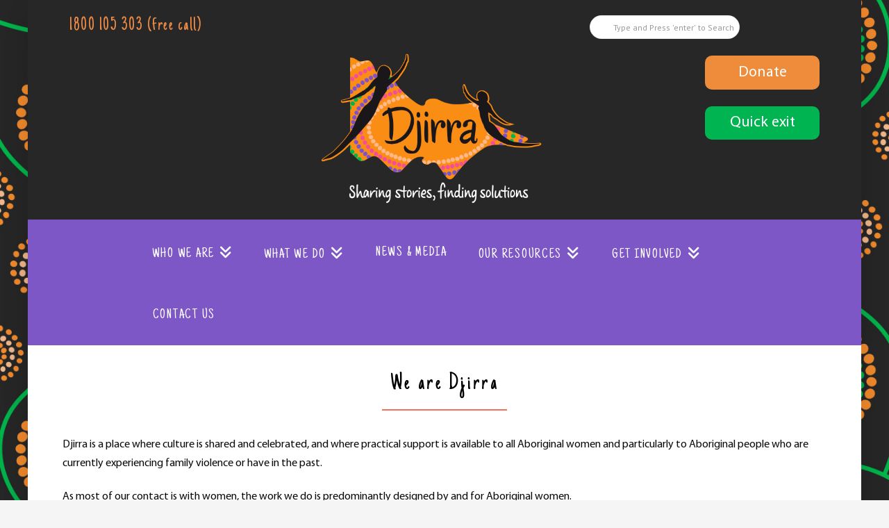

--- FILE ---
content_type: text/html; charset=UTF-8
request_url: https://djirra.org.au/who-we-are/
body_size: 21722
content:


    <script type="text/javascript">
        var templateDir = "https://djirra.org.au/wp-content/themes/x-child";
    </script>
<!DOCTYPE html>
<html class="no-js" lang="en-AU">
<head>
<meta charset="UTF-8">
<meta name="viewport" content="width=device-width, initial-scale=1.0">
<link rel="pingback" href="https://djirra.org.au/xmlrpc.php">
<title>Who we are | Djirra &#8211; Sharing stories finding solutions</title>
<meta name='robots' content='max-image-preview:large' />
	<style>img:is([sizes="auto" i], [sizes^="auto," i]) { contain-intrinsic-size: 3000px 1500px }</style>
	<link rel='dns-prefetch' href='//static.addtoany.com' />
<link rel="alternate" type="application/rss+xml" title="Djirra - Sharing stories finding solutions &raquo; Feed" href="https://djirra.org.au/feed/" />
<script type="text/javascript">
/* <![CDATA[ */
window._wpemojiSettings = {"baseUrl":"https:\/\/s.w.org\/images\/core\/emoji\/16.0.1\/72x72\/","ext":".png","svgUrl":"https:\/\/s.w.org\/images\/core\/emoji\/16.0.1\/svg\/","svgExt":".svg","source":{"concatemoji":"https:\/\/djirra.org.au\/wp-includes\/js\/wp-emoji-release.min.js?ver=6.8.3"}};
/*! This file is auto-generated */
!function(s,n){var o,i,e;function c(e){try{var t={supportTests:e,timestamp:(new Date).valueOf()};sessionStorage.setItem(o,JSON.stringify(t))}catch(e){}}function p(e,t,n){e.clearRect(0,0,e.canvas.width,e.canvas.height),e.fillText(t,0,0);var t=new Uint32Array(e.getImageData(0,0,e.canvas.width,e.canvas.height).data),a=(e.clearRect(0,0,e.canvas.width,e.canvas.height),e.fillText(n,0,0),new Uint32Array(e.getImageData(0,0,e.canvas.width,e.canvas.height).data));return t.every(function(e,t){return e===a[t]})}function u(e,t){e.clearRect(0,0,e.canvas.width,e.canvas.height),e.fillText(t,0,0);for(var n=e.getImageData(16,16,1,1),a=0;a<n.data.length;a++)if(0!==n.data[a])return!1;return!0}function f(e,t,n,a){switch(t){case"flag":return n(e,"\ud83c\udff3\ufe0f\u200d\u26a7\ufe0f","\ud83c\udff3\ufe0f\u200b\u26a7\ufe0f")?!1:!n(e,"\ud83c\udde8\ud83c\uddf6","\ud83c\udde8\u200b\ud83c\uddf6")&&!n(e,"\ud83c\udff4\udb40\udc67\udb40\udc62\udb40\udc65\udb40\udc6e\udb40\udc67\udb40\udc7f","\ud83c\udff4\u200b\udb40\udc67\u200b\udb40\udc62\u200b\udb40\udc65\u200b\udb40\udc6e\u200b\udb40\udc67\u200b\udb40\udc7f");case"emoji":return!a(e,"\ud83e\udedf")}return!1}function g(e,t,n,a){var r="undefined"!=typeof WorkerGlobalScope&&self instanceof WorkerGlobalScope?new OffscreenCanvas(300,150):s.createElement("canvas"),o=r.getContext("2d",{willReadFrequently:!0}),i=(o.textBaseline="top",o.font="600 32px Arial",{});return e.forEach(function(e){i[e]=t(o,e,n,a)}),i}function t(e){var t=s.createElement("script");t.src=e,t.defer=!0,s.head.appendChild(t)}"undefined"!=typeof Promise&&(o="wpEmojiSettingsSupports",i=["flag","emoji"],n.supports={everything:!0,everythingExceptFlag:!0},e=new Promise(function(e){s.addEventListener("DOMContentLoaded",e,{once:!0})}),new Promise(function(t){var n=function(){try{var e=JSON.parse(sessionStorage.getItem(o));if("object"==typeof e&&"number"==typeof e.timestamp&&(new Date).valueOf()<e.timestamp+604800&&"object"==typeof e.supportTests)return e.supportTests}catch(e){}return null}();if(!n){if("undefined"!=typeof Worker&&"undefined"!=typeof OffscreenCanvas&&"undefined"!=typeof URL&&URL.createObjectURL&&"undefined"!=typeof Blob)try{var e="postMessage("+g.toString()+"("+[JSON.stringify(i),f.toString(),p.toString(),u.toString()].join(",")+"));",a=new Blob([e],{type:"text/javascript"}),r=new Worker(URL.createObjectURL(a),{name:"wpTestEmojiSupports"});return void(r.onmessage=function(e){c(n=e.data),r.terminate(),t(n)})}catch(e){}c(n=g(i,f,p,u))}t(n)}).then(function(e){for(var t in e)n.supports[t]=e[t],n.supports.everything=n.supports.everything&&n.supports[t],"flag"!==t&&(n.supports.everythingExceptFlag=n.supports.everythingExceptFlag&&n.supports[t]);n.supports.everythingExceptFlag=n.supports.everythingExceptFlag&&!n.supports.flag,n.DOMReady=!1,n.readyCallback=function(){n.DOMReady=!0}}).then(function(){return e}).then(function(){var e;n.supports.everything||(n.readyCallback(),(e=n.source||{}).concatemoji?t(e.concatemoji):e.wpemoji&&e.twemoji&&(t(e.twemoji),t(e.wpemoji)))}))}((window,document),window._wpemojiSettings);
/* ]]> */
</script>
<style id='wp-emoji-styles-inline-css' type='text/css'>

	img.wp-smiley, img.emoji {
		display: inline !important;
		border: none !important;
		box-shadow: none !important;
		height: 1em !important;
		width: 1em !important;
		margin: 0 0.07em !important;
		vertical-align: -0.1em !important;
		background: none !important;
		padding: 0 !important;
	}
</style>
<link rel='stylesheet' id='wp-block-library-css' href='https://djirra.org.au/wp-includes/css/dist/block-library/style.min.css?ver=6.8.3' type='text/css' media='all' />
<style id='wp-block-library-theme-inline-css' type='text/css'>
.wp-block-audio :where(figcaption){color:#555;font-size:13px;text-align:center}.is-dark-theme .wp-block-audio :where(figcaption){color:#ffffffa6}.wp-block-audio{margin:0 0 1em}.wp-block-code{border:1px solid #ccc;border-radius:4px;font-family:Menlo,Consolas,monaco,monospace;padding:.8em 1em}.wp-block-embed :where(figcaption){color:#555;font-size:13px;text-align:center}.is-dark-theme .wp-block-embed :where(figcaption){color:#ffffffa6}.wp-block-embed{margin:0 0 1em}.blocks-gallery-caption{color:#555;font-size:13px;text-align:center}.is-dark-theme .blocks-gallery-caption{color:#ffffffa6}:root :where(.wp-block-image figcaption){color:#555;font-size:13px;text-align:center}.is-dark-theme :root :where(.wp-block-image figcaption){color:#ffffffa6}.wp-block-image{margin:0 0 1em}.wp-block-pullquote{border-bottom:4px solid;border-top:4px solid;color:currentColor;margin-bottom:1.75em}.wp-block-pullquote cite,.wp-block-pullquote footer,.wp-block-pullquote__citation{color:currentColor;font-size:.8125em;font-style:normal;text-transform:uppercase}.wp-block-quote{border-left:.25em solid;margin:0 0 1.75em;padding-left:1em}.wp-block-quote cite,.wp-block-quote footer{color:currentColor;font-size:.8125em;font-style:normal;position:relative}.wp-block-quote:where(.has-text-align-right){border-left:none;border-right:.25em solid;padding-left:0;padding-right:1em}.wp-block-quote:where(.has-text-align-center){border:none;padding-left:0}.wp-block-quote.is-large,.wp-block-quote.is-style-large,.wp-block-quote:where(.is-style-plain){border:none}.wp-block-search .wp-block-search__label{font-weight:700}.wp-block-search__button{border:1px solid #ccc;padding:.375em .625em}:where(.wp-block-group.has-background){padding:1.25em 2.375em}.wp-block-separator.has-css-opacity{opacity:.4}.wp-block-separator{border:none;border-bottom:2px solid;margin-left:auto;margin-right:auto}.wp-block-separator.has-alpha-channel-opacity{opacity:1}.wp-block-separator:not(.is-style-wide):not(.is-style-dots){width:100px}.wp-block-separator.has-background:not(.is-style-dots){border-bottom:none;height:1px}.wp-block-separator.has-background:not(.is-style-wide):not(.is-style-dots){height:2px}.wp-block-table{margin:0 0 1em}.wp-block-table td,.wp-block-table th{word-break:normal}.wp-block-table :where(figcaption){color:#555;font-size:13px;text-align:center}.is-dark-theme .wp-block-table :where(figcaption){color:#ffffffa6}.wp-block-video :where(figcaption){color:#555;font-size:13px;text-align:center}.is-dark-theme .wp-block-video :where(figcaption){color:#ffffffa6}.wp-block-video{margin:0 0 1em}:root :where(.wp-block-template-part.has-background){margin-bottom:0;margin-top:0;padding:1.25em 2.375em}
</style>
<style id='classic-theme-styles-inline-css' type='text/css'>
/*! This file is auto-generated */
.wp-block-button__link{color:#fff;background-color:#32373c;border-radius:9999px;box-shadow:none;text-decoration:none;padding:calc(.667em + 2px) calc(1.333em + 2px);font-size:1.125em}.wp-block-file__button{background:#32373c;color:#fff;text-decoration:none}
</style>
<style id='global-styles-inline-css' type='text/css'>
:root{--wp--preset--aspect-ratio--square: 1;--wp--preset--aspect-ratio--4-3: 4/3;--wp--preset--aspect-ratio--3-4: 3/4;--wp--preset--aspect-ratio--3-2: 3/2;--wp--preset--aspect-ratio--2-3: 2/3;--wp--preset--aspect-ratio--16-9: 16/9;--wp--preset--aspect-ratio--9-16: 9/16;--wp--preset--color--black: #000000;--wp--preset--color--cyan-bluish-gray: #abb8c3;--wp--preset--color--white: #ffffff;--wp--preset--color--pale-pink: #f78da7;--wp--preset--color--vivid-red: #cf2e2e;--wp--preset--color--luminous-vivid-orange: #ff6900;--wp--preset--color--luminous-vivid-amber: #fcb900;--wp--preset--color--light-green-cyan: #7bdcb5;--wp--preset--color--vivid-green-cyan: #00d084;--wp--preset--color--pale-cyan-blue: #8ed1fc;--wp--preset--color--vivid-cyan-blue: #0693e3;--wp--preset--color--vivid-purple: #9b51e0;--wp--preset--gradient--vivid-cyan-blue-to-vivid-purple: linear-gradient(135deg,rgba(6,147,227,1) 0%,rgb(155,81,224) 100%);--wp--preset--gradient--light-green-cyan-to-vivid-green-cyan: linear-gradient(135deg,rgb(122,220,180) 0%,rgb(0,208,130) 100%);--wp--preset--gradient--luminous-vivid-amber-to-luminous-vivid-orange: linear-gradient(135deg,rgba(252,185,0,1) 0%,rgba(255,105,0,1) 100%);--wp--preset--gradient--luminous-vivid-orange-to-vivid-red: linear-gradient(135deg,rgba(255,105,0,1) 0%,rgb(207,46,46) 100%);--wp--preset--gradient--very-light-gray-to-cyan-bluish-gray: linear-gradient(135deg,rgb(238,238,238) 0%,rgb(169,184,195) 100%);--wp--preset--gradient--cool-to-warm-spectrum: linear-gradient(135deg,rgb(74,234,220) 0%,rgb(151,120,209) 20%,rgb(207,42,186) 40%,rgb(238,44,130) 60%,rgb(251,105,98) 80%,rgb(254,248,76) 100%);--wp--preset--gradient--blush-light-purple: linear-gradient(135deg,rgb(255,206,236) 0%,rgb(152,150,240) 100%);--wp--preset--gradient--blush-bordeaux: linear-gradient(135deg,rgb(254,205,165) 0%,rgb(254,45,45) 50%,rgb(107,0,62) 100%);--wp--preset--gradient--luminous-dusk: linear-gradient(135deg,rgb(255,203,112) 0%,rgb(199,81,192) 50%,rgb(65,88,208) 100%);--wp--preset--gradient--pale-ocean: linear-gradient(135deg,rgb(255,245,203) 0%,rgb(182,227,212) 50%,rgb(51,167,181) 100%);--wp--preset--gradient--electric-grass: linear-gradient(135deg,rgb(202,248,128) 0%,rgb(113,206,126) 100%);--wp--preset--gradient--midnight: linear-gradient(135deg,rgb(2,3,129) 0%,rgb(40,116,252) 100%);--wp--preset--font-size--small: 13px;--wp--preset--font-size--medium: 20px;--wp--preset--font-size--large: 36px;--wp--preset--font-size--x-large: 42px;--wp--preset--spacing--20: 0.44rem;--wp--preset--spacing--30: 0.67rem;--wp--preset--spacing--40: 1rem;--wp--preset--spacing--50: 1.5rem;--wp--preset--spacing--60: 2.25rem;--wp--preset--spacing--70: 3.38rem;--wp--preset--spacing--80: 5.06rem;--wp--preset--shadow--natural: 6px 6px 9px rgba(0, 0, 0, 0.2);--wp--preset--shadow--deep: 12px 12px 50px rgba(0, 0, 0, 0.4);--wp--preset--shadow--sharp: 6px 6px 0px rgba(0, 0, 0, 0.2);--wp--preset--shadow--outlined: 6px 6px 0px -3px rgba(255, 255, 255, 1), 6px 6px rgba(0, 0, 0, 1);--wp--preset--shadow--crisp: 6px 6px 0px rgba(0, 0, 0, 1);}:where(.is-layout-flex){gap: 0.5em;}:where(.is-layout-grid){gap: 0.5em;}body .is-layout-flex{display: flex;}.is-layout-flex{flex-wrap: wrap;align-items: center;}.is-layout-flex > :is(*, div){margin: 0;}body .is-layout-grid{display: grid;}.is-layout-grid > :is(*, div){margin: 0;}:where(.wp-block-columns.is-layout-flex){gap: 2em;}:where(.wp-block-columns.is-layout-grid){gap: 2em;}:where(.wp-block-post-template.is-layout-flex){gap: 1.25em;}:where(.wp-block-post-template.is-layout-grid){gap: 1.25em;}.has-black-color{color: var(--wp--preset--color--black) !important;}.has-cyan-bluish-gray-color{color: var(--wp--preset--color--cyan-bluish-gray) !important;}.has-white-color{color: var(--wp--preset--color--white) !important;}.has-pale-pink-color{color: var(--wp--preset--color--pale-pink) !important;}.has-vivid-red-color{color: var(--wp--preset--color--vivid-red) !important;}.has-luminous-vivid-orange-color{color: var(--wp--preset--color--luminous-vivid-orange) !important;}.has-luminous-vivid-amber-color{color: var(--wp--preset--color--luminous-vivid-amber) !important;}.has-light-green-cyan-color{color: var(--wp--preset--color--light-green-cyan) !important;}.has-vivid-green-cyan-color{color: var(--wp--preset--color--vivid-green-cyan) !important;}.has-pale-cyan-blue-color{color: var(--wp--preset--color--pale-cyan-blue) !important;}.has-vivid-cyan-blue-color{color: var(--wp--preset--color--vivid-cyan-blue) !important;}.has-vivid-purple-color{color: var(--wp--preset--color--vivid-purple) !important;}.has-black-background-color{background-color: var(--wp--preset--color--black) !important;}.has-cyan-bluish-gray-background-color{background-color: var(--wp--preset--color--cyan-bluish-gray) !important;}.has-white-background-color{background-color: var(--wp--preset--color--white) !important;}.has-pale-pink-background-color{background-color: var(--wp--preset--color--pale-pink) !important;}.has-vivid-red-background-color{background-color: var(--wp--preset--color--vivid-red) !important;}.has-luminous-vivid-orange-background-color{background-color: var(--wp--preset--color--luminous-vivid-orange) !important;}.has-luminous-vivid-amber-background-color{background-color: var(--wp--preset--color--luminous-vivid-amber) !important;}.has-light-green-cyan-background-color{background-color: var(--wp--preset--color--light-green-cyan) !important;}.has-vivid-green-cyan-background-color{background-color: var(--wp--preset--color--vivid-green-cyan) !important;}.has-pale-cyan-blue-background-color{background-color: var(--wp--preset--color--pale-cyan-blue) !important;}.has-vivid-cyan-blue-background-color{background-color: var(--wp--preset--color--vivid-cyan-blue) !important;}.has-vivid-purple-background-color{background-color: var(--wp--preset--color--vivid-purple) !important;}.has-black-border-color{border-color: var(--wp--preset--color--black) !important;}.has-cyan-bluish-gray-border-color{border-color: var(--wp--preset--color--cyan-bluish-gray) !important;}.has-white-border-color{border-color: var(--wp--preset--color--white) !important;}.has-pale-pink-border-color{border-color: var(--wp--preset--color--pale-pink) !important;}.has-vivid-red-border-color{border-color: var(--wp--preset--color--vivid-red) !important;}.has-luminous-vivid-orange-border-color{border-color: var(--wp--preset--color--luminous-vivid-orange) !important;}.has-luminous-vivid-amber-border-color{border-color: var(--wp--preset--color--luminous-vivid-amber) !important;}.has-light-green-cyan-border-color{border-color: var(--wp--preset--color--light-green-cyan) !important;}.has-vivid-green-cyan-border-color{border-color: var(--wp--preset--color--vivid-green-cyan) !important;}.has-pale-cyan-blue-border-color{border-color: var(--wp--preset--color--pale-cyan-blue) !important;}.has-vivid-cyan-blue-border-color{border-color: var(--wp--preset--color--vivid-cyan-blue) !important;}.has-vivid-purple-border-color{border-color: var(--wp--preset--color--vivid-purple) !important;}.has-vivid-cyan-blue-to-vivid-purple-gradient-background{background: var(--wp--preset--gradient--vivid-cyan-blue-to-vivid-purple) !important;}.has-light-green-cyan-to-vivid-green-cyan-gradient-background{background: var(--wp--preset--gradient--light-green-cyan-to-vivid-green-cyan) !important;}.has-luminous-vivid-amber-to-luminous-vivid-orange-gradient-background{background: var(--wp--preset--gradient--luminous-vivid-amber-to-luminous-vivid-orange) !important;}.has-luminous-vivid-orange-to-vivid-red-gradient-background{background: var(--wp--preset--gradient--luminous-vivid-orange-to-vivid-red) !important;}.has-very-light-gray-to-cyan-bluish-gray-gradient-background{background: var(--wp--preset--gradient--very-light-gray-to-cyan-bluish-gray) !important;}.has-cool-to-warm-spectrum-gradient-background{background: var(--wp--preset--gradient--cool-to-warm-spectrum) !important;}.has-blush-light-purple-gradient-background{background: var(--wp--preset--gradient--blush-light-purple) !important;}.has-blush-bordeaux-gradient-background{background: var(--wp--preset--gradient--blush-bordeaux) !important;}.has-luminous-dusk-gradient-background{background: var(--wp--preset--gradient--luminous-dusk) !important;}.has-pale-ocean-gradient-background{background: var(--wp--preset--gradient--pale-ocean) !important;}.has-electric-grass-gradient-background{background: var(--wp--preset--gradient--electric-grass) !important;}.has-midnight-gradient-background{background: var(--wp--preset--gradient--midnight) !important;}.has-small-font-size{font-size: var(--wp--preset--font-size--small) !important;}.has-medium-font-size{font-size: var(--wp--preset--font-size--medium) !important;}.has-large-font-size{font-size: var(--wp--preset--font-size--large) !important;}.has-x-large-font-size{font-size: var(--wp--preset--font-size--x-large) !important;}
:where(.wp-block-post-template.is-layout-flex){gap: 1.25em;}:where(.wp-block-post-template.is-layout-grid){gap: 1.25em;}
:where(.wp-block-columns.is-layout-flex){gap: 2em;}:where(.wp-block-columns.is-layout-grid){gap: 2em;}
:root :where(.wp-block-pullquote){font-size: 1.5em;line-height: 1.6;}
</style>
<link rel='stylesheet' id='events-manager-css' href='https://djirra.org.au/wp-content/plugins/events-manager/includes/css/events-manager.css?ver=7.2.3.1' type='text/css' media='all' />
<style id='events-manager-inline-css' type='text/css'>
body .em { --font-family : inherit; --font-weight : inherit; --font-size : 1em; --line-height : inherit; }
</style>
<link rel='stylesheet' id='ngny-css' href='https://djirra.org.au/wp-content/plugins/ngny-slider/ngny_slider_style.css?ver=220616-60857' type='text/css' media='all' />
<link rel='stylesheet' id='mailchimp_campaigns_manager_metaboxes-css' href='https://djirra.org.au/wp-content/plugins/olalaweb-mailchimp-campaign-manager/css/mailchimp_campaigns_manager_metaboxes.css?ver=6.8.3' type='text/css' media='all' />
<link rel='stylesheet' id='mailchimp_campaigns_manager_admin-css' href='https://djirra.org.au/wp-content/plugins/olalaweb-mailchimp-campaign-manager/css/mailchimp_campaigns_manager_admin.css?ver=6.8.3' type='text/css' media='all' />
<link rel='stylesheet' id='mailchimp_campaigns_manager_list-css' href='https://djirra.org.au/wp-content/plugins/olalaweb-mailchimp-campaign-manager/css/mailchimp_campaigns_manager_list.css?ver=6.8.3' type='text/css' media='all' />
<link rel='stylesheet' id='x-stack-css' href='https://djirra.org.au/wp-content/themes/x/framework/dist/css/site/stacks/icon.css?ver=10.7.11' type='text/css' media='all' />
<link rel='stylesheet' id='x-child-css' href='https://djirra.org.au/wp-content/themes/x-child/style.css?ver=10.7.11' type='text/css' media='all' />
<link rel='stylesheet' id='addtoany-css' href='https://djirra.org.au/wp-content/plugins/add-to-any/addtoany.min.css?ver=1.16' type='text/css' media='all' />
<style id='cs-inline-css' type='text/css'>
@media (min-width:1200px){.x-hide-xl{display:none !important;}}@media (min-width:979px) and (max-width:1199px){.x-hide-lg{display:none !important;}}@media (min-width:767px) and (max-width:978px){.x-hide-md{display:none !important;}}@media (min-width:480px) and (max-width:766px){.x-hide-sm{display:none !important;}}@media (max-width:479px){.x-hide-xs{display:none !important;}} a,h1 a:hover,h2 a:hover,h3 a:hover,h4 a:hover,h5 a:hover,h6 a:hover,#respond .required,.x-pagination a:hover,.x-pagination span.current,.woocommerce-pagination a:hover,.woocommerce-pagination span[aria-current],.widget_tag_cloud .tagcloud a:hover,.widget_product_tag_cloud .tagcloud a:hover,.x-scroll-top:hover,.x-comment-author a:hover,.mejs-button button:hover{color:rgb(253,117,99);}a:hover{color:rgb(253,117,99);}a.x-img-thumbnail:hover,textarea:focus,input[type="text"]:focus,input[type="password"]:focus,input[type="datetime"]:focus,input[type="datetime-local"]:focus,input[type="date"]:focus,input[type="month"]:focus,input[type="time"]:focus,input[type="week"]:focus,input[type="number"]:focus,input[type="email"]:focus,input[type="url"]:focus,input[type="search"]:focus,input[type="tel"]:focus,input[type="color"]:focus,.uneditable-input:focus,.x-pagination a:hover,.x-pagination span.current,.woocommerce-pagination a:hover,.woocommerce-pagination span[aria-current],.widget_tag_cloud .tagcloud a:hover,.widget_product_tag_cloud .tagcloud a:hover,.x-scroll-top:hover{border-color:rgb(253,117,99);}.flex-direction-nav a,.flex-control-nav a:hover,.flex-control-nav a.flex-active,.x-dropcap,.x-skill-bar .bar,.x-pricing-column.featured h2,.x-portfolio-filters,.x-entry-share .x-share:hover,.widget_price_filter .ui-slider .ui-slider-range,.mejs-time-current{background-color:rgb(253,117,99);}.x-portfolio-filters:hover{background-color:rgb(253,117,99);}.x-comment-author,.x-comment-time,.comment-form-author label,.comment-form-email label,.comment-form-url label,.comment-form-rating label,.comment-form-comment label{font-family:"Just Another Hand",handwriting;}.x-comment-time,.entry-thumb:before,.p-meta{color:rgb(10,10,10);}.entry-title a:hover,.x-comment-author,.x-comment-author a,.comment-form-author label,.comment-form-email label,.comment-form-url label,.comment-form-rating label,.comment-form-comment label,.x-accordion-heading .x-accordion-toggle,.x-nav-tabs > li > a:hover,.x-nav-tabs > .active > a,.x-nav-tabs > .active > a:hover,.mejs-button button{color:#272727;}.h-comments-title small,.h-feature-headline span i,.x-portfolio-filters-menu,.mejs-time-loaded{background-color:#272727 !important;}@media (min-width:1200px){.x-sidebar{width:250px;overflow-y:auto;}body.x-sidebar-content-active,body[class*="page-template-template-blank"].x-sidebar-content-active.x-blank-template-sidebar-active{padding-left:250px;}body.x-content-sidebar-active,body[class*="page-template-template-blank"].x-content-sidebar-active.x-blank-template-sidebar-active{padding-right:250px;}}.x-content-sidebar-active .alignwide,.x-sidebar-content-active .alignwide{width:calc((1104 / 1080) * 100%);max-width:calc((1104 / 1080) * 100%);margin-left:calc((((1104 / 1080) * 100%) - 100%) / -2);}@media (min-width:1200px){.x-content-sidebar-active .alignwide,.x-sidebar-content-active .alignwide{width:auto;max-width:none;margin-left:0;margin-right:0;}}.x-content-sidebar-active .alignfull,.x-sidebar-content-active .alignfull{width:calc((1200 / 1080) * 100%);max-width:calc((1200 / 1080) * 100%);margin-left:calc((((1200 / 1080) * 100%) - 100%) / -2);}@media (min-width:1200px){.x-content-sidebar-active .alignfull,.x-sidebar-content-active .alignfull{width:auto;max-width:none;margin-left:0;margin-right:0;}}.x-full-width-active .alignwide{width:calc((1104 / 1080) * 100%);max-width:calc((1104 / 1080) * 100%);margin-left:calc((((1104 / 1080) * 100%) - 100%) / -2);}.x-full-width-active .alignfull{width:calc((1200 / 1080) * 100%);max-width:calc((1200 / 1080) * 100%);margin-left:calc((((1200 / 1080) * 100%) - 100%) / -2);}html{font-size:16px;}@media (min-width:479px){html{font-size:16px;}}@media (min-width:766px){html{font-size:16px;}}@media (min-width:978px){html{font-size:16px;}}@media (min-width:1199px){html{font-size:16px;}}body{font-style:normal;font-weight:400;color:rgb(10,10,10);background:#f5f5f5;}.w-b{font-weight:400 !important;}h1,h2,h3,h4,h5,h6,.h1,.h2,.h3,.h4,.h5,.h6,.x-text-headline{font-family:"Just Another Hand",handwriting;font-style:normal;font-weight:400;}h1,.h1{letter-spacing:0.064em;}h2,.h2{letter-spacing:0.092em;}h3,.h3{letter-spacing:0.193em;}h4,.h4{letter-spacing:0.082em;}h5,.h5{letter-spacing:0.115em;}h6,.h6{letter-spacing:0.112em;}.w-h{font-weight:400 !important;}.x-container.width{width:90%;}.x-container.max{max-width:1200px;}.x-bar-content.x-container.width{flex-basis:90%;}.site,.x-site{width:90%;max-width:1200px;}.x-main.full{float:none;clear:both;display:block;width:auto;}@media (max-width:978.98px){.x-main.full,.x-main.left,.x-main.right,.x-sidebar.left,.x-sidebar.right{float:none;display:block;width:auto !important;}}.entry-header,.entry-content{font-size:1rem;}body,input,button,select,textarea{font-family:"PT Sans",sans-serif;}h1,h2,h3,h4,h5,h6,.h1,.h2,.h3,.h4,.h5,.h6,h1 a,h2 a,h3 a,h4 a,h5 a,h6 a,.h1 a,.h2 a,.h3 a,.h4 a,.h5 a,.h6 a,blockquote{color:#272727;}.cfc-h-tx{color:#272727 !important;}.cfc-h-bd{border-color:#272727 !important;}.cfc-h-bg{background-color:#272727 !important;}.cfc-b-tx{color:rgb(10,10,10) !important;}.cfc-b-bd{border-color:rgb(10,10,10) !important;}.cfc-b-bg{background-color:rgb(10,10,10) !important;}.x-btn,.button,[type="submit"]{color:#ffffff;border-color:#fd7563;background-color:#fd7563;text-shadow:0 0.075em 0.075em rgba(0,0,0,0.5);border-radius:100em;padding:0.579em 1.105em 0.842em;font-size:19px;}.x-btn:hover,.button:hover,[type="submit"]:hover{color:hsla(0,0%,100%,0.75);border-color:#fd7563;background-color:#fd7563;text-shadow:0 0.075em 0.075em rgba(0,0,0,0.5);}.x-btn.x-btn-real,.x-btn.x-btn-real:hover{margin-bottom:0.25em;text-shadow:0 0.075em 0.075em rgba(0,0,0,0.65);}.x-btn.x-btn-real{box-shadow:0 0.25em 0 0 #a71000,0 4px 9px rgba(0,0,0,0.75);}.x-btn.x-btn-real:hover{box-shadow:0 0.25em 0 0 #a71000,0 4px 9px rgba(0,0,0,0.75);}.x-btn.x-btn-flat,.x-btn.x-btn-flat:hover{margin-bottom:0;text-shadow:0 0.075em 0.075em rgba(0,0,0,0.65);box-shadow:none;}.x-btn.x-btn-transparent,.x-btn.x-btn-transparent:hover{margin-bottom:0;border-width:3px;text-shadow:none;text-transform:uppercase;background-color:transparent;box-shadow:none;}.x-navbar .desktop .x-nav > li > a,.x-navbar .desktop .sub-menu a,.x-navbar .mobile .x-nav li a{color:rgba(255,255,255,0.5);}.x-navbar .desktop .x-nav > li > a:hover,.x-navbar .desktop .x-nav > .x-active > a,.x-navbar .desktop .x-nav > .current-menu-item > a,.x-navbar .desktop .sub-menu a:hover,.x-navbar .desktop .sub-menu .x-active > a,.x-navbar .desktop .sub-menu .current-menu-item > a,.x-navbar .desktop .x-nav .x-megamenu > .sub-menu > li > a,.x-navbar .mobile .x-nav li > a:hover,.x-navbar .mobile .x-nav .x-active > a,.x-navbar .mobile .x-nav .current-menu-item > a{color:#ffffff;}.x-navbar .desktop .x-nav > li > a{height:90px;padding-top:38px;}.x-navbar .desktop .x-nav > li ul{top:90px;}@media (min-width:1200px){body.x-sidebar-content-active .x-widgetbar,body.x-sidebar-content-active .x-navbar-fixed-top,body[class*="page-template-template-blank"].x-sidebar-content-active.x-blank-template-sidebar-active .x-widgetbar,body[class*="page-template-template-blank"].x-sidebar-content-active.x-blank-template-sidebar-active .x-navbar-fixed-top{left:250px;}body.x-content-sidebar-active .x-widgetbar,body.x-content-sidebar-active .x-navbar-fixed-top,body[class*="page-template-template-blank"].x-content-sidebar-active.x-blank-template-sidebar-active .x-widgetbar,body[class*="page-template-template-blank"].x-content-sidebar-active.x-blank-template-sidebar-active .x-navbar-fixed-top{right:250px;}}@media (max-width:979px){}.x-navbar.x-navbar-fixed-top.x-container.max.width{width:90%%;max-width:1200pxpx;}.x-navbar-inner{min-height:90px;}.x-logobar-inner{padding-top:15px;padding-bottom:15px;}.x-brand{font-family:"Prata",serif;font-size:30px;font-style:normal;font-weight:400;letter-spacing:-0.015em;color:#272727;}.x-brand:hover,.x-brand:focus{color:#272727;}.x-brand img{width:calc(400px / 2);}.x-navbar .x-nav-wrap .x-nav > li > a{font-family:"Open Sans",sans-serif;font-style:normal;font-weight:400;letter-spacing:0.085em;text-transform:uppercase;}.x-navbar .desktop .x-nav > li > a{font-size:12px;}.x-navbar .desktop .x-nav > li > a:not(.x-btn-navbar-woocommerce){padding-left:5px;padding-right:5px;}.x-navbar .desktop .x-nav > li > a > span{padding-right:calc(1.25em - 0.085em);}.x-btn-navbar{margin-top:28px;}.x-btn-navbar,.x-btn-navbar.collapsed{font-size:32px;}@media (max-width:979px){.x-widgetbar{left:0;right:0;}}.bg .mejs-container,.x-video .mejs-container{position:unset !important;} @font-face{font-family:'FontAwesomePro';font-style:normal;font-weight:900;font-display:block;src:url('https://djirra.org.au/wp-content/plugins/cornerstone/assets/fonts/fa-solid-900.woff2?ver=6.7.2') format('woff2'),url('https://djirra.org.au/wp-content/plugins/cornerstone/assets/fonts/fa-solid-900.ttf?ver=6.7.2') format('truetype');}[data-x-fa-pro-icon]{font-family:"FontAwesomePro" !important;}[data-x-fa-pro-icon]:before{content:attr(data-x-fa-pro-icon);}[data-x-icon],[data-x-icon-o],[data-x-icon-l],[data-x-icon-s],[data-x-icon-b],[data-x-icon-sr],[data-x-icon-ss],[data-x-icon-sl],[data-x-fa-pro-icon],[class*="cs-fa-"]{display:inline-flex;font-style:normal;font-weight:400;text-decoration:inherit;text-rendering:auto;-webkit-font-smoothing:antialiased;-moz-osx-font-smoothing:grayscale;}[data-x-icon].left,[data-x-icon-o].left,[data-x-icon-l].left,[data-x-icon-s].left,[data-x-icon-b].left,[data-x-icon-sr].left,[data-x-icon-ss].left,[data-x-icon-sl].left,[data-x-fa-pro-icon].left,[class*="cs-fa-"].left{margin-right:0.5em;}[data-x-icon].right,[data-x-icon-o].right,[data-x-icon-l].right,[data-x-icon-s].right,[data-x-icon-b].right,[data-x-icon-sr].right,[data-x-icon-ss].right,[data-x-icon-sl].right,[data-x-fa-pro-icon].right,[class*="cs-fa-"].right{margin-left:0.5em;}[data-x-icon]:before,[data-x-icon-o]:before,[data-x-icon-l]:before,[data-x-icon-s]:before,[data-x-icon-b]:before,[data-x-icon-sr]:before,[data-x-icon-ss]:before,[data-x-icon-sl]:before,[data-x-fa-pro-icon]:before,[class*="cs-fa-"]:before{line-height:1;}@font-face{font-family:'FontAwesome';font-style:normal;font-weight:900;font-display:block;src:url('https://djirra.org.au/wp-content/plugins/cornerstone/assets/fonts/fa-solid-900.woff2?ver=6.7.2') format('woff2'),url('https://djirra.org.au/wp-content/plugins/cornerstone/assets/fonts/fa-solid-900.ttf?ver=6.7.2') format('truetype');}[data-x-icon],[data-x-icon-s],[data-x-icon][class*="cs-fa-"]{font-family:"FontAwesome" !important;font-weight:900;}[data-x-icon]:before,[data-x-icon][class*="cs-fa-"]:before{content:attr(data-x-icon);}[data-x-icon-s]:before{content:attr(data-x-icon-s);}@font-face{font-family:'FontAwesomeRegular';font-style:normal;font-weight:400;font-display:block;src:url('https://djirra.org.au/wp-content/plugins/cornerstone/assets/fonts/fa-regular-400.woff2?ver=6.7.2') format('woff2'),url('https://djirra.org.au/wp-content/plugins/cornerstone/assets/fonts/fa-regular-400.ttf?ver=6.7.2') format('truetype');}@font-face{font-family:'FontAwesomePro';font-style:normal;font-weight:400;font-display:block;src:url('https://djirra.org.au/wp-content/plugins/cornerstone/assets/fonts/fa-regular-400.woff2?ver=6.7.2') format('woff2'),url('https://djirra.org.au/wp-content/plugins/cornerstone/assets/fonts/fa-regular-400.ttf?ver=6.7.2') format('truetype');}[data-x-icon-o]{font-family:"FontAwesomeRegular" !important;}[data-x-icon-o]:before{content:attr(data-x-icon-o);}@font-face{font-family:'FontAwesomeLight';font-style:normal;font-weight:300;font-display:block;src:url('https://djirra.org.au/wp-content/plugins/cornerstone/assets/fonts/fa-light-300.woff2?ver=6.7.2') format('woff2'),url('https://djirra.org.au/wp-content/plugins/cornerstone/assets/fonts/fa-light-300.ttf?ver=6.7.2') format('truetype');}@font-face{font-family:'FontAwesomePro';font-style:normal;font-weight:300;font-display:block;src:url('https://djirra.org.au/wp-content/plugins/cornerstone/assets/fonts/fa-light-300.woff2?ver=6.7.2') format('woff2'),url('https://djirra.org.au/wp-content/plugins/cornerstone/assets/fonts/fa-light-300.ttf?ver=6.7.2') format('truetype');}[data-x-icon-l]{font-family:"FontAwesomeLight" !important;font-weight:300;}[data-x-icon-l]:before{content:attr(data-x-icon-l);}@font-face{font-family:'FontAwesomeBrands';font-style:normal;font-weight:normal;font-display:block;src:url('https://djirra.org.au/wp-content/plugins/cornerstone/assets/fonts/fa-brands-400.woff2?ver=6.7.2') format('woff2'),url('https://djirra.org.au/wp-content/plugins/cornerstone/assets/fonts/fa-brands-400.ttf?ver=6.7.2') format('truetype');}[data-x-icon-b]{font-family:"FontAwesomeBrands" !important;}[data-x-icon-b]:before{content:attr(data-x-icon-b);}.widget.widget_rss li .rsswidget:before{content:"\f35d";padding-right:0.4em;font-family:"FontAwesome";} .x-navbar .x-navbar-inner i{height:20px;}.post .entry-header .entry-title i{height:50px;}a{color:rgb(253,117,99);}a:hover{color:rgb(253,117,99);}.x-boxed-layout-active .site{max-width:1200px;border:0;box-shadow:0 0.15em 4em rgba(0,0,0,0.1);}.ngnySlider.has-arrows .ngnySlide{padding:0;}.port-slider{height:525px;background-size:cover !important;background-position:center!important;}.port-slider div{position:absolute;left:20px;bottom:20px;}.port-slider p{padding:15px;margin-bottom:1em;font-size:30px;background-color:rgba(125,90,196,0.7);color:#ffffff;}.port-slider a{border-radius:100em !important;padding:10px;background-color:rgba(125,90,196,0.7);color:#ffffff;}.x-logobar-inner {padding-top:15px;padding-bottom:15px;}.x-container.width {width:90%;}input#s::placeholder{font-size:12px;}.x-navbar-inner {min-height:90px;}.x-navbar .x-nav-wrap .x-nav li a{font-style:normal;font-weight:400;letter-spacing:0.085em;text-transform:uppercase;}.x-navbar .desktop .x-nav li a {height:90px;padding-top:38px;}.sub-menu li a {height:auto !important;padding-top:0px !important;}.desktop .sub-menu a{color:#fff;}.desktop .sub-menu a:hover {text-decoration:underline;color:#fff !important;}.x-btn-navbar,.x-btn-navbar.collapsed {font-size:32px;}.x-btn-navbar {margin-top:28px;}.x-navbar .desktop .x-nav > li > a,.x-navbar .desktop .sub-menu a,.x-navbar .mobile .x-nav li a {color:rgba(255,255,255,0.5);}.x-navbar .x-nav-wrap .x-nav > li > a {font-family:"Open Sans",sans-serif;font-style:normal;font-weight:400;letter-spacing:0.085em;text-transform:uppercase;}.x-navbar .mobile .x-nav li>a:hover,.x-navbar .mobile .x-nav .x-active>a,.x-navbar .mobile .x-nav .current-menu-item>a {color:#fff;}.sub-menu li{margin:10px 0px;}.x-navbar .desktop .x-nav > li > a:not(.x-btn-navbar-woocommerce) {padding-left:5px;padding-right:5px;}.x-feature-box-title a{color:#272727;}.x-feature-box-title a:hover{color:rgb(253,117,99);}h1,h2,h3,h4,h5,h6,.h1,.h2,.h3,.h4,.h5,.h6{letter-spacing:0.092em;font-weight:100;}h1,h2,h3,h4,h5,h6,.h1,.h2,.h3,.h4,.h5,.h6,h1 a,h2 a,h3 a,h4 a,h5 a,h6 a,.h1 a,.h2 a,.h3 a,.h4 a,.h5 a,.h6 a,blockquote {color:#272727;}.staff-image-wrap:hover{color:rgb(253,117,99);}.x-btn-orange-green{color:#ffffff;border-color:#fd7563;background-color:#fd7563;}.x-btn:hover,.button:hover,[type="submit"]:hover {color:hsla(0,0%,100%,0.75);border-color:#fd7563;background-color:#fd7563;}.x-column {position:relative;z-index:1;float:left;margin-right:4%;}.x-column.x-4-5 {width:79.2%;}#footer-sidebar{display:none;}#menu-item-185 a:first-of-type{display:none;}#menu-item-147 a:first-of-type{display:none;}#menu-item-148 a:first-of-type{display:none;}#menu-item-184 a:first-of-type{display:none;}#menu-item-186 a:first-of-type{display:none;}#menu-item-149 a:first-of-type{display:none;}#menu-item-257 a:first-of-type{display:none;}#menu-item-173 a:first-of-type{display:none;}#menu-item-172 a:first-of-type{display:none;}#menu-item-474 a:first-of-type{display:none;}#menu-item-475 a:first-of-type{display:none;}#menu-item-190 a:first-of-type{display:none;}#menu-item-191 a:first-of-type{display:none;}#menu-item-192 a:first-of-type{display:none;}#menu-item-205 a:first-of-type{display:none;}#menu-item-1905 a:first-of-type{display:none;}h1,h2,h3,h4,h5,h6{line-height:1.2 !important;}.h-resp-main{max-width:15em;margin:0;}.h-resp-main.cs-ta-center{margin-left:auto;margin-right:auto;}.h-sup{display:block;margin-right:-0.15em;margin-bottom:1em;font-family:\"Open Sans\",sans-serif;font-size:0.375em;font-weight:400;letter-spacing:0.15em;line-height:1 !important;text-transform:uppercase;color:inherit;}.h-custom-headline hr{width:50%;height:2px;max-width:180px;margin:1em 0 0;font-size:0.375em;background-color:#fd7563;}.h-custom-headline.cs-ta-center hr{margin-left:auto;margin-right:auto;}.h-custom-headline hr.accent-1{background-color:#fd7563;}.h-custom-headline hr.accent-2{background-color:#f5a623;}.h-custom-headline hr.accent-3{background-color:#f8e71c;}.h-custom-headline hr.accent-4{background-color:#b3d430;}.h-custom-headline hr.accent-5{background-color:#00a380;}.h-custom-headline p,.h-custom-headline br{display:none;}.styled-quote{border:0;padding:2.5em;font-size:1.25em;color:#ffffff;background-color:#fd7563;}.styled-quote cite{color:inherit;opacity:0.5;}.x-btn{padding:10px 30px !important;text-shadow:none !important;}.x-slider-container.above,.x-slider-container.below{border:0;}.x-navbar{border-color:transparent;background-color:#00a580;}.x-navbar .desktop .x-nav > li > a:hover > span,.x-navbar .desktop .x-nav > .x-active > a > span,.x-navbar .desktop .x-nav > .current-menu-item > a > span{border-color:rgba(255,255,255,0.25);}.x-navbar .desktop .x-nav > li.menu-item-fill > a > span{color:#00a580;border-color:transparent;background-color:#ffffff;}.x-btn-navbar{text-shadow:none;}.x-navbar .mobile .x-nav li > a{border-color:rgba(255,255,255,0.25);}.x-colophon.top,.x-colophon.bottom{background:#000000;}.wpcf7-form-control{border:0;}.wpcf7-submit{border:0;padding:0.75em 2em;text-shadow:none;color:#000000;background-color:#ffffff;}.about-first-col-border{border-right:3px solid #cccccc !important;}@media (max-width:767px){.about-first-col-border{border-right:0 !important;border-bottom:3px solid #cccccc !important;}}.vat{vertical-align:top !important;}.vam{vertical-align:middle !important;}.vab{vertical-align:bottom !important;}[class*=\"section-bg-overlay\"]{position:relative;z-index:1;}[class*=\"section-bg-overlay\"]:before{content:\"\";display:block;position:absolute;top:0;left:0;right:0;bottom:0;background-color:#000000;opacity:0.5;z-index:-1;}.media-release-template-default .entry-title .x-framework-icon.x-entry-title-icon{height:auto;}
</style>
<script type="text/javascript" src="https://djirra.org.au/wp-includes/js/jquery/jquery.min.js?ver=3.7.1" id="jquery-core-js"></script>
<script type="text/javascript" src="https://djirra.org.au/wp-includes/js/jquery/jquery-migrate.min.js?ver=3.4.1" id="jquery-migrate-js"></script>
<script type="text/javascript" id="addtoany-core-js-before">
/* <![CDATA[ */
window.a2a_config=window.a2a_config||{};a2a_config.callbacks=[];a2a_config.overlays=[];a2a_config.templates={};a2a_localize = {
	Share: "Share",
	Save: "Save",
	Subscribe: "Subscribe",
	Email: "Email",
	Bookmark: "Bookmark",
	ShowAll: "Show All",
	ShowLess: "Show less",
	FindServices: "Find service(s)",
	FindAnyServiceToAddTo: "Instantly find any service to add to",
	PoweredBy: "Powered by",
	ShareViaEmail: "Share via email",
	SubscribeViaEmail: "Subscribe via email",
	BookmarkInYourBrowser: "Bookmark in your browser",
	BookmarkInstructions: "Press Ctrl+D or \u2318+D to bookmark this page",
	AddToYourFavorites: "Add to your favourites",
	SendFromWebOrProgram: "Send from any email address or email program",
	EmailProgram: "Email program",
	More: "More&#8230;",
	ThanksForSharing: "Thanks for sharing!",
	ThanksForFollowing: "Thanks for following!"
};
/* ]]> */
</script>
<script type="text/javascript" defer src="https://static.addtoany.com/menu/page.js" id="addtoany-core-js"></script>
<script type="text/javascript" defer src="https://djirra.org.au/wp-content/plugins/add-to-any/addtoany.min.js?ver=1.1" id="addtoany-jquery-js"></script>
<script type="text/javascript" src="https://djirra.org.au/wp-includes/js/jquery/ui/core.min.js?ver=1.13.3" id="jquery-ui-core-js"></script>
<script type="text/javascript" src="https://djirra.org.au/wp-includes/js/jquery/ui/mouse.min.js?ver=1.13.3" id="jquery-ui-mouse-js"></script>
<script type="text/javascript" src="https://djirra.org.au/wp-includes/js/jquery/ui/sortable.min.js?ver=1.13.3" id="jquery-ui-sortable-js"></script>
<script type="text/javascript" src="https://djirra.org.au/wp-includes/js/jquery/ui/datepicker.min.js?ver=1.13.3" id="jquery-ui-datepicker-js"></script>
<script type="text/javascript" id="jquery-ui-datepicker-js-after">
/* <![CDATA[ */
jQuery(function(jQuery){jQuery.datepicker.setDefaults({"closeText":"Close","currentText":"Today","monthNames":["January","February","March","April","May","June","July","August","September","October","November","December"],"monthNamesShort":["Jan","Feb","Mar","Apr","May","Jun","Jul","Aug","Sep","Oct","Nov","Dec"],"nextText":"Next","prevText":"Previous","dayNames":["Sunday","Monday","Tuesday","Wednesday","Thursday","Friday","Saturday"],"dayNamesShort":["Sun","Mon","Tue","Wed","Thu","Fri","Sat"],"dayNamesMin":["S","M","T","W","T","F","S"],"dateFormat":"MM d, yy","firstDay":1,"isRTL":false});});
/* ]]> */
</script>
<script type="text/javascript" src="https://djirra.org.au/wp-includes/js/jquery/ui/resizable.min.js?ver=1.13.3" id="jquery-ui-resizable-js"></script>
<script type="text/javascript" src="https://djirra.org.au/wp-includes/js/jquery/ui/draggable.min.js?ver=1.13.3" id="jquery-ui-draggable-js"></script>
<script type="text/javascript" src="https://djirra.org.au/wp-includes/js/jquery/ui/controlgroup.min.js?ver=1.13.3" id="jquery-ui-controlgroup-js"></script>
<script type="text/javascript" src="https://djirra.org.au/wp-includes/js/jquery/ui/checkboxradio.min.js?ver=1.13.3" id="jquery-ui-checkboxradio-js"></script>
<script type="text/javascript" src="https://djirra.org.au/wp-includes/js/jquery/ui/button.min.js?ver=1.13.3" id="jquery-ui-button-js"></script>
<script type="text/javascript" src="https://djirra.org.au/wp-includes/js/jquery/ui/dialog.min.js?ver=1.13.3" id="jquery-ui-dialog-js"></script>
<script type="text/javascript" id="events-manager-js-extra">
/* <![CDATA[ */
var EM = {"ajaxurl":"https:\/\/djirra.org.au\/wp-admin\/admin-ajax.php","locationajaxurl":"https:\/\/djirra.org.au\/wp-admin\/admin-ajax.php?action=locations_search","firstDay":"1","locale":"en","dateFormat":"yy-mm-dd","ui_css":"https:\/\/djirra.org.au\/wp-content\/plugins\/events-manager\/includes\/css\/jquery-ui\/build.css","show24hours":"0","is_ssl":"1","autocomplete_limit":"10","calendar":{"breakpoints":{"small":560,"medium":908,"large":false},"month_format":"M Y"},"phone":"","datepicker":{"format":"d\/m\/Y"},"search":{"breakpoints":{"small":650,"medium":850,"full":false}},"url":"https:\/\/djirra.org.au\/wp-content\/plugins\/events-manager","assets":{"input.em-uploader":{"js":{"em-uploader":{"url":"https:\/\/djirra.org.au\/wp-content\/plugins\/events-manager\/includes\/js\/em-uploader.js?v=7.2.3.1","event":"em_uploader_ready"}}},".em-event-editor":{"js":{"event-editor":{"url":"https:\/\/djirra.org.au\/wp-content\/plugins\/events-manager\/includes\/js\/events-manager-event-editor.js?v=7.2.3.1","event":"em_event_editor_ready"}},"css":{"event-editor":"https:\/\/djirra.org.au\/wp-content\/plugins\/events-manager\/includes\/css\/events-manager-event-editor.css?v=7.2.3.1"}},".em-recurrence-sets, .em-timezone":{"js":{"luxon":{"url":"luxon\/luxon.js?v=7.2.3.1","event":"em_luxon_ready"}}},".em-booking-form, #em-booking-form, .em-booking-recurring, .em-event-booking-form":{"js":{"em-bookings":{"url":"https:\/\/djirra.org.au\/wp-content\/plugins\/events-manager\/includes\/js\/bookingsform.js?v=7.2.3.1","event":"em_booking_form_js_loaded"}}},"#em-opt-archetypes":{"js":{"archetypes":"https:\/\/djirra.org.au\/wp-content\/plugins\/events-manager\/includes\/js\/admin-archetype-editor.js?v=7.2.3.1","archetypes_ms":"https:\/\/djirra.org.au\/wp-content\/plugins\/events-manager\/includes\/js\/admin-archetypes.js?v=7.2.3.1","qs":"qs\/qs.js?v=7.2.3.1"}}},"cached":"","txt_search":"Search","txt_searching":"Searching...","txt_loading":"Loading...","event_detach_warning":"Are you sure you want to detach this event? By doing so, this event will be independent of the recurring set of events.","delete_recurrence_warning":"Are you sure you want to delete all recurrences of this event? All events will be moved to trash."};
/* ]]> */
</script>
<script type="text/javascript" src="https://djirra.org.au/wp-content/plugins/events-manager/includes/js/events-manager.js?ver=7.2.3.1" id="events-manager-js"></script>
<link rel="https://api.w.org/" href="https://djirra.org.au/wp-json/" /><link rel="alternate" title="JSON" type="application/json" href="https://djirra.org.au/wp-json/wp/v2/pages/71" /><link rel="canonical" href="https://djirra.org.au/who-we-are/" />
<link rel='shortlink' href='https://djirra.org.au/?p=71' />
<link rel="alternate" title="oEmbed (JSON)" type="application/json+oembed" href="https://djirra.org.au/wp-json/oembed/1.0/embed?url=https%3A%2F%2Fdjirra.org.au%2Fwho-we-are%2F" />
<link rel="alternate" title="oEmbed (XML)" type="text/xml+oembed" href="https://djirra.org.au/wp-json/oembed/1.0/embed?url=https%3A%2F%2Fdjirra.org.au%2Fwho-we-are%2F&#038;format=xml" />

		<!-- GA Google Analytics @ https://m0n.co/ga -->
		<script>
			(function(i,s,o,g,r,a,m){i['GoogleAnalyticsObject']=r;i[r]=i[r]||function(){
			(i[r].q=i[r].q||[]).push(arguments)},i[r].l=1*new Date();a=s.createElement(o),
			m=s.getElementsByTagName(o)[0];a.async=1;a.src=g;m.parentNode.insertBefore(a,m)
			})(window,document,'script','https://www.google-analytics.com/analytics.js','ga');
			ga('create', 'UA-115308529-1', 'auto');
			ga('send', 'pageview');
		</script>

	<link rel="icon" href="https://djirra.org.au/wp-content/uploads/2022/08/cropped-djirra-favicon-32x32.png" sizes="32x32" />
<link rel="icon" href="https://djirra.org.au/wp-content/uploads/2022/08/cropped-djirra-favicon-192x192.png" sizes="192x192" />
<link rel="apple-touch-icon" href="https://djirra.org.au/wp-content/uploads/2022/08/cropped-djirra-favicon-180x180.png" />
<meta name="msapplication-TileImage" content="https://djirra.org.au/wp-content/uploads/2022/08/cropped-djirra-favicon-270x270.png" />
		<style type="text/css" id="wp-custom-css">
			iframe #document html {
	height: 100%;
}
iframe #document body {
	overflow: scroll;
}		</style>
		<link rel="stylesheet" href="//fonts.googleapis.com/css?family=PT+Sans:400,400i,700,700i%7CJust+Another+Hand:400%7CPrata:400%7COpen+Sans:400&#038;subset=latin,latin-ext&#038;display=auto" type="text/css" media="all" crossorigin="anonymous" data-x-google-fonts/></head>
<body class="wp-singular page-template page-template-djirra-who-we-are page-template-djirra-who-we-are-php page page-id-71 wp-theme-x wp-child-theme-x-child x-stack-icon x-child-theme-active x-boxed-layout-active x-full-width-active x-post-meta-disabled x-navbar-static-active cornerstone-v7_7_11 x-v10_7_11">

  
  
  <div id="x-root" class="x-root">

    
    <div id="top" class="site">

    

    <div id="top" class="site">

        <header class="masthead" role="banner">
            
            
                <div class="x-logobar"
                     style="background-image: url(https://djirra.org.au/wp-content/uploads/2017/07/Senza-titolo-3.jpg)!important">
                    <div class="x-logobar-inner">
                        <div class="x-container max width marginless-columns">
                            <div class="x-column x-sm x-1-3">
                                <h2 class="tel" style="display: none; font-family: 'Just Another Hand'; color: #fff; font-size: 30px; margin-top: 5px;">Sharing stories, finding solutions</h2>
<p style="text-align: left;"><a class="tel" style="color: #ec8b45; font-family: 'Just Another Hand'; text-align: center; font-size: 27px; margin-top: 10px; letter-spacing: 1.5px;" href="tel:1800105303">1800 105 303 (free call)</a></p>
                            </div>
                            <div class="x-column x-sm x-1-3 d-stories " style="text-align: left;padding-top: 50px;">
                                <h1 class="visually-hidden">Djirra - Sharing stories finding solutions</h1>                                <a href="https://djirra.org.au/" class="x-brand img"
                                   title="A culturally safe place where culture is strengthened and practical support is available">
                                    <img src="//djirra.org.au/wp-content/uploads/2018/02/Senza-titolo-1.png" alt="A culturally safe place where culture is strengthened and practical support is available">                                </a>
                            </div>
                            <div class="x-column x-sm x-1-3" style="padding-top: 7px;float: right;">
                                <div class="x-column x-sm x-2-3">
                                    <form method="get" id="searchform" class="form-search center-text"
                                          action="https://djirra.org.au/">
                                        <input type="text" id="s" class="search-query cfc-h-tx center-text" name="s"
                                               placeholder="Type and Press 'enter' to Search">
                                    </form>
                                </div>
                                <div class="x-column x-sm x-1-3" style="margin-right: 0;">
                                    
                                    <div class="x-social-global social-top"><a
                                                href="https://www.facebook.com/DjirraVIC/" class="facebook"
                                                title="Facebook" target="_blank"><i class="fa fa-facebook-square" aria-hidden="true"></i></a><a
                                                href="https://twitter.com/DjirraVIC" class="twitter"
                                                title="Twitter" target="_blank"><i class="fa fa-twitter-square" aria-hidden="true"></i></a><a
                                                href="https://www.instagram.com/djirravic/" class="instagram"
                                                title="Instagram" target="_blank"><i class="fa fa-instagram" aria-hidden="true"></i></a></div>
                                </div>

                                <div class="x-column x-sm x-2-3"
                                     style="display: flex; flex-wrap: wrap; float: right; justify-content: flex-end; align-items: center;">
                                    
                                        <a class="x-btn x-btn-global x-btn-mini"
                                           style="float: right; outline: none;background-color: #ee8c3b;margin-top: 24px; border-radius: 10px !important; font-size: 22px;width: 165px;padding: 10px 13px !important;min-height: 49px;display: flex;align-items: center;justify-content: center;"
                                           href="https://djirra.org.au/donate-now/"
                                           data-options="thumbnail: ''">Donate</a>
                                    
                                    

                                        <a class="x-btn x-btn-global x-btn-mini"
                                           style="float: right; outline: none;background-color: #00B551;margin-top: 24px; border-radius: 10px !important; font-size: 22px;width: 165px;"
                                           href="https://google.com"
                                           data-options="thumbnail: ''">Quick exit</a>
                                                                    </div>


                            </div>
                        </div>
                    </div>
                </div>

                <div class="x-navbar-wrap">
                    <div class="x-navbar">
                        <div class="x-navbar-inner">
                            <div class="x-container max width">
                                
<a href="#" id="x-btn-navbar" class="x-btn-navbar collapsed" data-x-toggle="collapse-b" data-x-toggleable="x-nav-wrap-mobile" aria-expanded="false" aria-controls="x-nav-wrap-mobile" role="button">
  <i class='x-framework-icon x-icon-bars' data-x-icon-s='&#xf0c9;' aria-hidden=true></i>  <span class="visually-hidden">Navigation</span>
</a>

<nav class="x-nav-wrap desktop" role="navigation">
  <ul id="menu-main-menu" class="x-nav"><li id="menu-item-82" class="menu-item menu-item-type-post_type menu-item-object-page current-menu-item page_item page-item-71 current_page_item current-menu-ancestor current-menu-parent current_page_parent current_page_ancestor menu-item-has-children menu-item-82"><a href="https://djirra.org.au/who-we-are/" aria-current="page"><span>Who we are<i class="x-icon x-framework-icon x-framework-icon-menu" aria-hidden="true" data-x-icon-s="&#xf103;"></i></span></a>
<ul class="sub-menu">
	<li id="menu-item-147" class="menu-item menu-item-type-custom menu-item-object-custom current-menu-item menu-item-147"><a href="https://djirra.org.au/who-we-are/#commitment" aria-current="page"><span>Our commitment<i class="x-icon x-framework-icon x-framework-icon-menu" aria-hidden="true" data-x-icon-s="&#xf103;"></i></span></a></li>
	<li id="menu-item-148" class="menu-item menu-item-type-custom menu-item-object-custom current-menu-item menu-item-148"><a href="https://djirra.org.au/who-we-are/#board" aria-current="page"><span>Our board<i class="x-icon x-framework-icon x-framework-icon-menu" aria-hidden="true" data-x-icon-s="&#xf103;"></i></span></a></li>
	<li id="menu-item-185" class="menu-item menu-item-type-custom menu-item-object-custom current-menu-item menu-item-185"><a href="https://djirra.org.au/who-we-are/#ceo" aria-current="page"><span>Our CEO<i class="x-icon x-framework-icon x-framework-icon-menu" aria-hidden="true" data-x-icon-s="&#xf103;"></i></span></a></li>
	<li id="menu-item-184" class="menu-item menu-item-type-custom menu-item-object-custom current-menu-item menu-item-184"><a href="https://djirra.org.au/who-we-are/#team" aria-current="page"><span>Our team<i class="x-icon x-framework-icon x-framework-icon-menu" aria-hidden="true" data-x-icon-s="&#xf103;"></i></span></a></li>
	<li id="menu-item-186" class="menu-item menu-item-type-custom menu-item-object-custom current-menu-item menu-item-186"><a href="https://djirra.org.au/who-we-are/#annual-reports" aria-current="page"><span>Our Annual Reports<i class="x-icon x-framework-icon x-framework-icon-menu" aria-hidden="true" data-x-icon-s="&#xf103;"></i></span></a></li>
	<li id="menu-item-5015" class="menu-item menu-item-type-custom menu-item-object-custom current-menu-item menu-item-5015"><a href="https://djirra.org.au/who-we-are/#strategic-plan" aria-current="page"><span>Our Strategic Plan<i class="x-icon x-framework-icon x-framework-icon-menu" aria-hidden="true" data-x-icon-s="&#xf103;"></i></span></a></li>
	<li id="menu-item-149" class="menu-item menu-item-type-custom menu-item-object-custom current-menu-item menu-item-149"><a href="https://djirra.org.au/who-we-are/#offices" aria-current="page"><span>Our offices<i class="x-icon x-framework-icon x-framework-icon-menu" aria-hidden="true" data-x-icon-s="&#xf103;"></i></span></a></li>
</ul>
</li>
<li id="menu-item-83" class="disabled menu-item menu-item-type-post_type menu-item-object-page menu-item-has-children menu-item-83"><a href="https://djirra.org.au/what-we-do/"><span>What we do<i class="x-icon x-framework-icon x-framework-icon-menu" aria-hidden="true" data-x-icon-s="&#xf103;"></i></span></a>
<ul class="sub-menu">
	<li id="menu-item-257" class="menu-item menu-item-type-custom menu-item-object-custom menu-item-257"><a href="https://djirra.org.au/what-we-do/#prevention"><span>Prevention of Family Violence<i class="x-icon x-framework-icon x-framework-icon-menu" aria-hidden="true" data-x-icon-s="&#xf103;"></i></span></a></li>
	<li id="menu-item-173" class="menu-item menu-item-type-custom menu-item-object-custom menu-item-173"><a href="https://djirra.org.au/what-we-do/#workshops"><span>Cultural &#038; Wellbeing Workshops<i class="x-icon x-framework-icon x-framework-icon-menu" aria-hidden="true" data-x-icon-s="&#xf103;"></i></span></a></li>
	<li id="menu-item-172" class="menu-item menu-item-type-custom menu-item-object-custom menu-item-172"><a href="https://djirra.org.au/what-we-do/#koore"><span>Koori Women&#8217;s Place<i class="x-icon x-framework-icon x-framework-icon-menu" aria-hidden="true" data-x-icon-s="&#xf103;"></i></span></a></li>
	<li id="menu-item-474" class="menu-item menu-item-type-custom menu-item-object-custom menu-item-474"><a href="https://djirra.org.au/what-we-do/legal-services/#afvls"><span>Aboriginal Family Violence Legal Service<i class="x-icon x-framework-icon x-framework-icon-menu" aria-hidden="true" data-x-icon-s="&#xf103;"></i></span></a></li>
	<li id="menu-item-475" class="menu-item menu-item-type-custom menu-item-object-custom menu-item-475"><a href="https://djirra.org.au/what-we-do/legal-services/#support"><span>Support Services<i class="x-icon x-framework-icon x-framework-icon-menu" aria-hidden="true" data-x-icon-s="&#xf103;"></i></span></a></li>
	<li id="menu-item-161" class="menu-item menu-item-type-post_type menu-item-object-page menu-item-161"><a href="https://djirra.org.au/what-we-do/policy-and-advocacy/"><span>Policy &#038; Advocacy<i class="x-icon x-framework-icon x-framework-icon-menu" aria-hidden="true" data-x-icon-s="&#xf103;"></i></span></a></li>
</ul>
</li>
<li id="menu-item-84" class="menu-item menu-item-type-post_type menu-item-object-page menu-item-84"><a href="https://djirra.org.au/news-media-2/"><span>News &#038; Media<i class="x-icon x-framework-icon x-framework-icon-menu" aria-hidden="true" data-x-icon-s="&#xf103;"></i></span></a></li>
<li id="menu-item-86" class="menu-item menu-item-type-post_type menu-item-object-page menu-item-has-children menu-item-86"><a href="https://djirra.org.au/our-resources/"><span>Our resources<i class="x-icon x-framework-icon x-framework-icon-menu" aria-hidden="true" data-x-icon-s="&#xf103;"></i></span></a>
<ul class="sub-menu">
	<li id="menu-item-189" class="menu-item menu-item-type-custom menu-item-object-custom menu-item-189"><a href="https://djirra.org.au/our-resources/#video"><span>Our Videos<i class="x-icon x-framework-icon x-framework-icon-menu" aria-hidden="true" data-x-icon-s="&#xf103;"></i></span></a></li>
	<li id="menu-item-190" class="menu-item menu-item-type-custom menu-item-object-custom menu-item-190"><a href="https://djirra.org.au/our-resources/#newsletter"><span>Newsletter<i class="x-icon x-framework-icon x-framework-icon-menu" aria-hidden="true" data-x-icon-s="&#xf103;"></i></span></a></li>
	<li id="menu-item-191" class="menu-item menu-item-type-custom menu-item-object-custom menu-item-191"><a href="https://djirra.org.au/our-resources/#factsheets"><span>Factsheets<i class="x-icon x-framework-icon x-framework-icon-menu" aria-hidden="true" data-x-icon-s="&#xf103;"></i></span></a></li>
	<li id="menu-item-192" class="menu-item menu-item-type-custom menu-item-object-custom menu-item-192"><a href="https://djirra.org.au/our-resources#others"><span>Other Publications<i class="x-icon x-framework-icon x-framework-icon-menu" aria-hidden="true" data-x-icon-s="&#xf103;"></i></span></a></li>
</ul>
</li>
<li id="menu-item-1247" class="disabled menu-item menu-item-type-post_type menu-item-object-page menu-item-has-children menu-item-1247"><a href="https://djirra.org.au/get-involved/work-with-us/"><span>Get Involved<i class="x-icon x-framework-icon x-framework-icon-menu" aria-hidden="true" data-x-icon-s="&#xf103;"></i></span></a>
<ul class="sub-menu">
	<li id="menu-item-8254" class="menu-item menu-item-type-post_type menu-item-object-page menu-item-8254"><a href="https://djirra.org.au/donate-now/"><span>Donate to Djirra<i class="x-icon x-framework-icon x-framework-icon-menu" aria-hidden="true" data-x-icon-s="&#xf103;"></i></span></a></li>
	<li id="menu-item-6696" class="menu-item menu-item-type-post_type menu-item-object-page menu-item-6696"><a href="https://djirra.org.au/donation-impacts/"><span>Donation impacts<i class="x-icon x-framework-icon x-framework-icon-menu" aria-hidden="true" data-x-icon-s="&#xf103;"></i></span></a></li>
	<li id="menu-item-205" class="menu-item menu-item-type-custom menu-item-object-custom menu-item-205"><a href="https://djirra.org.au/get-involved/work-with-us/#volunteer"><span>Volunteer with us<i class="x-icon x-framework-icon x-framework-icon-menu" aria-hidden="true" data-x-icon-s="&#xf103;"></i></span></a></li>
	<li id="menu-item-6630" class="menu-item menu-item-type-post_type menu-item-object-page menu-item-6630"><a href="https://djirra.org.au/partner-with-us/"><span>Partner with us<i class="x-icon x-framework-icon x-framework-icon-menu" aria-hidden="true" data-x-icon-s="&#xf103;"></i></span></a></li>
	<li id="menu-item-6629" class="menu-item menu-item-type-post_type menu-item-object-page menu-item-6629"><a href="https://djirra.org.au/fundraise/"><span>Fundraise<i class="x-icon x-framework-icon x-framework-icon-menu" aria-hidden="true" data-x-icon-s="&#xf103;"></i></span></a></li>
	<li id="menu-item-6628" class="menu-item menu-item-type-post_type menu-item-object-page menu-item-6628"><a href="https://djirra.org.au/leave-a-gift-in-your-will/"><span>Leave a gift in your will<i class="x-icon x-framework-icon x-framework-icon-menu" aria-hidden="true" data-x-icon-s="&#xf103;"></i></span></a></li>
	<li id="menu-item-201" class="menu-item menu-item-type-post_type menu-item-object-page menu-item-201"><a href="https://djirra.org.au/get-involved/check-our-events/"><span>Upcoming Events<i class="x-icon x-framework-icon x-framework-icon-menu" aria-hidden="true" data-x-icon-s="&#xf103;"></i></span></a></li>
	<li id="menu-item-258" class="menu-item menu-item-type-custom menu-item-object-custom menu-item-258"><a href="https://djirra.org.au/get-involved/work-with-us/#join-our-team"><span>Join Our Team<i class="x-icon x-framework-icon x-framework-icon-menu" aria-hidden="true" data-x-icon-s="&#xf103;"></i></span></a></li>
</ul>
</li>
<li id="menu-item-87" class="menu-item menu-item-type-post_type menu-item-object-page menu-item-87"><a href="https://djirra.org.au/contact-us/"><span>Contact Us<i class="x-icon x-framework-icon x-framework-icon-menu" aria-hidden="true" data-x-icon-s="&#xf103;"></i></span></a></li>
</ul></nav>

<div id="x-nav-wrap-mobile" class="x-nav-wrap mobile x-collapsed" data-x-toggleable="x-nav-wrap-mobile" data-x-toggle-collapse="1" aria-hidden="true" aria-labelledby="x-btn-navbar">
  <ul id="menu-main-menu-1" class="x-nav"><li class="menu-item menu-item-type-post_type menu-item-object-page current-menu-item page_item page-item-71 current_page_item current-menu-ancestor current-menu-parent current_page_parent current_page_ancestor menu-item-has-children menu-item-82"><a href="https://djirra.org.au/who-we-are/" aria-current="page"><span>Who we are<i class="x-icon x-framework-icon x-framework-icon-menu" aria-hidden="true" data-x-icon-s="&#xf103;"></i></span></a>
<ul class="sub-menu">
	<li class="menu-item menu-item-type-custom menu-item-object-custom current-menu-item menu-item-147"><a href="https://djirra.org.au/who-we-are/#commitment" aria-current="page"><span>Our commitment<i class="x-icon x-framework-icon x-framework-icon-menu" aria-hidden="true" data-x-icon-s="&#xf103;"></i></span></a></li>
	<li class="menu-item menu-item-type-custom menu-item-object-custom current-menu-item menu-item-148"><a href="https://djirra.org.au/who-we-are/#board" aria-current="page"><span>Our board<i class="x-icon x-framework-icon x-framework-icon-menu" aria-hidden="true" data-x-icon-s="&#xf103;"></i></span></a></li>
	<li class="menu-item menu-item-type-custom menu-item-object-custom current-menu-item menu-item-185"><a href="https://djirra.org.au/who-we-are/#ceo" aria-current="page"><span>Our CEO<i class="x-icon x-framework-icon x-framework-icon-menu" aria-hidden="true" data-x-icon-s="&#xf103;"></i></span></a></li>
	<li class="menu-item menu-item-type-custom menu-item-object-custom current-menu-item menu-item-184"><a href="https://djirra.org.au/who-we-are/#team" aria-current="page"><span>Our team<i class="x-icon x-framework-icon x-framework-icon-menu" aria-hidden="true" data-x-icon-s="&#xf103;"></i></span></a></li>
	<li class="menu-item menu-item-type-custom menu-item-object-custom current-menu-item menu-item-186"><a href="https://djirra.org.au/who-we-are/#annual-reports" aria-current="page"><span>Our Annual Reports<i class="x-icon x-framework-icon x-framework-icon-menu" aria-hidden="true" data-x-icon-s="&#xf103;"></i></span></a></li>
	<li class="menu-item menu-item-type-custom menu-item-object-custom current-menu-item menu-item-5015"><a href="https://djirra.org.au/who-we-are/#strategic-plan" aria-current="page"><span>Our Strategic Plan<i class="x-icon x-framework-icon x-framework-icon-menu" aria-hidden="true" data-x-icon-s="&#xf103;"></i></span></a></li>
	<li class="menu-item menu-item-type-custom menu-item-object-custom current-menu-item menu-item-149"><a href="https://djirra.org.au/who-we-are/#offices" aria-current="page"><span>Our offices<i class="x-icon x-framework-icon x-framework-icon-menu" aria-hidden="true" data-x-icon-s="&#xf103;"></i></span></a></li>
</ul>
</li>
<li class="disabled menu-item menu-item-type-post_type menu-item-object-page menu-item-has-children menu-item-83"><a href="https://djirra.org.au/what-we-do/"><span>What we do<i class="x-icon x-framework-icon x-framework-icon-menu" aria-hidden="true" data-x-icon-s="&#xf103;"></i></span></a>
<ul class="sub-menu">
	<li class="menu-item menu-item-type-custom menu-item-object-custom menu-item-257"><a href="https://djirra.org.au/what-we-do/#prevention"><span>Prevention of Family Violence<i class="x-icon x-framework-icon x-framework-icon-menu" aria-hidden="true" data-x-icon-s="&#xf103;"></i></span></a></li>
	<li class="menu-item menu-item-type-custom menu-item-object-custom menu-item-173"><a href="https://djirra.org.au/what-we-do/#workshops"><span>Cultural &#038; Wellbeing Workshops<i class="x-icon x-framework-icon x-framework-icon-menu" aria-hidden="true" data-x-icon-s="&#xf103;"></i></span></a></li>
	<li class="menu-item menu-item-type-custom menu-item-object-custom menu-item-172"><a href="https://djirra.org.au/what-we-do/#koore"><span>Koori Women&#8217;s Place<i class="x-icon x-framework-icon x-framework-icon-menu" aria-hidden="true" data-x-icon-s="&#xf103;"></i></span></a></li>
	<li class="menu-item menu-item-type-custom menu-item-object-custom menu-item-474"><a href="https://djirra.org.au/what-we-do/legal-services/#afvls"><span>Aboriginal Family Violence Legal Service<i class="x-icon x-framework-icon x-framework-icon-menu" aria-hidden="true" data-x-icon-s="&#xf103;"></i></span></a></li>
	<li class="menu-item menu-item-type-custom menu-item-object-custom menu-item-475"><a href="https://djirra.org.au/what-we-do/legal-services/#support"><span>Support Services<i class="x-icon x-framework-icon x-framework-icon-menu" aria-hidden="true" data-x-icon-s="&#xf103;"></i></span></a></li>
	<li class="menu-item menu-item-type-post_type menu-item-object-page menu-item-161"><a href="https://djirra.org.au/what-we-do/policy-and-advocacy/"><span>Policy &#038; Advocacy<i class="x-icon x-framework-icon x-framework-icon-menu" aria-hidden="true" data-x-icon-s="&#xf103;"></i></span></a></li>
</ul>
</li>
<li class="menu-item menu-item-type-post_type menu-item-object-page menu-item-84"><a href="https://djirra.org.au/news-media-2/"><span>News &#038; Media<i class="x-icon x-framework-icon x-framework-icon-menu" aria-hidden="true" data-x-icon-s="&#xf103;"></i></span></a></li>
<li class="menu-item menu-item-type-post_type menu-item-object-page menu-item-has-children menu-item-86"><a href="https://djirra.org.au/our-resources/"><span>Our resources<i class="x-icon x-framework-icon x-framework-icon-menu" aria-hidden="true" data-x-icon-s="&#xf103;"></i></span></a>
<ul class="sub-menu">
	<li class="menu-item menu-item-type-custom menu-item-object-custom menu-item-189"><a href="https://djirra.org.au/our-resources/#video"><span>Our Videos<i class="x-icon x-framework-icon x-framework-icon-menu" aria-hidden="true" data-x-icon-s="&#xf103;"></i></span></a></li>
	<li class="menu-item menu-item-type-custom menu-item-object-custom menu-item-190"><a href="https://djirra.org.au/our-resources/#newsletter"><span>Newsletter<i class="x-icon x-framework-icon x-framework-icon-menu" aria-hidden="true" data-x-icon-s="&#xf103;"></i></span></a></li>
	<li class="menu-item menu-item-type-custom menu-item-object-custom menu-item-191"><a href="https://djirra.org.au/our-resources/#factsheets"><span>Factsheets<i class="x-icon x-framework-icon x-framework-icon-menu" aria-hidden="true" data-x-icon-s="&#xf103;"></i></span></a></li>
	<li class="menu-item menu-item-type-custom menu-item-object-custom menu-item-192"><a href="https://djirra.org.au/our-resources#others"><span>Other Publications<i class="x-icon x-framework-icon x-framework-icon-menu" aria-hidden="true" data-x-icon-s="&#xf103;"></i></span></a></li>
</ul>
</li>
<li class="disabled menu-item menu-item-type-post_type menu-item-object-page menu-item-has-children menu-item-1247"><a href="https://djirra.org.au/get-involved/work-with-us/"><span>Get Involved<i class="x-icon x-framework-icon x-framework-icon-menu" aria-hidden="true" data-x-icon-s="&#xf103;"></i></span></a>
<ul class="sub-menu">
	<li class="menu-item menu-item-type-post_type menu-item-object-page menu-item-8254"><a href="https://djirra.org.au/donate-now/"><span>Donate to Djirra<i class="x-icon x-framework-icon x-framework-icon-menu" aria-hidden="true" data-x-icon-s="&#xf103;"></i></span></a></li>
	<li class="menu-item menu-item-type-post_type menu-item-object-page menu-item-6696"><a href="https://djirra.org.au/donation-impacts/"><span>Donation impacts<i class="x-icon x-framework-icon x-framework-icon-menu" aria-hidden="true" data-x-icon-s="&#xf103;"></i></span></a></li>
	<li class="menu-item menu-item-type-custom menu-item-object-custom menu-item-205"><a href="https://djirra.org.au/get-involved/work-with-us/#volunteer"><span>Volunteer with us<i class="x-icon x-framework-icon x-framework-icon-menu" aria-hidden="true" data-x-icon-s="&#xf103;"></i></span></a></li>
	<li class="menu-item menu-item-type-post_type menu-item-object-page menu-item-6630"><a href="https://djirra.org.au/partner-with-us/"><span>Partner with us<i class="x-icon x-framework-icon x-framework-icon-menu" aria-hidden="true" data-x-icon-s="&#xf103;"></i></span></a></li>
	<li class="menu-item menu-item-type-post_type menu-item-object-page menu-item-6629"><a href="https://djirra.org.au/fundraise/"><span>Fundraise<i class="x-icon x-framework-icon x-framework-icon-menu" aria-hidden="true" data-x-icon-s="&#xf103;"></i></span></a></li>
	<li class="menu-item menu-item-type-post_type menu-item-object-page menu-item-6628"><a href="https://djirra.org.au/leave-a-gift-in-your-will/"><span>Leave a gift in your will<i class="x-icon x-framework-icon x-framework-icon-menu" aria-hidden="true" data-x-icon-s="&#xf103;"></i></span></a></li>
	<li class="menu-item menu-item-type-post_type menu-item-object-page menu-item-201"><a href="https://djirra.org.au/get-involved/check-our-events/"><span>Upcoming Events<i class="x-icon x-framework-icon x-framework-icon-menu" aria-hidden="true" data-x-icon-s="&#xf103;"></i></span></a></li>
	<li class="menu-item menu-item-type-custom menu-item-object-custom menu-item-258"><a href="https://djirra.org.au/get-involved/work-with-us/#join-our-team"><span>Join Our Team<i class="x-icon x-framework-icon x-framework-icon-menu" aria-hidden="true" data-x-icon-s="&#xf103;"></i></span></a></li>
</ul>
</li>
<li class="menu-item menu-item-type-post_type menu-item-object-page menu-item-87"><a href="https://djirra.org.au/contact-us/"><span>Contact Us<i class="x-icon x-framework-icon x-framework-icon-menu" aria-hidden="true" data-x-icon-s="&#xf103;"></i></span></a></li>
</ul></div>

                            </div>
                        </div>
                    </div>
                </div>

                        
          </header>

        

<div class="x-main full" role="main">
  <div id="commitment" class="x-section" style="background-color: hsl(0, 0%, 100%); margin:20px 0px; ">
   <div class="x-container" style="margin: 0px auto;">
     <div class="x-column x-sm x-1-1" style="padding: 0px;">
       <h1 class="h-custom-headline cs-ta-center h-resp-main h1" style="color: rgb(0, 0, 0); margin-bottom: 1em; font-size: 36px;"><span>We are Djirra         <hr></span></h1></div>
       </div>
        <p style="text-align: left">Djirra is a place where culture is shared and celebrated, and where practical support is available to all Aboriginal women and particularly to Aboriginal people who are currently experiencing family violence or have in the past.</p>
<p style="text-align: left">As most of our contact is with women, the work we do is predominantly designed by and for Aboriginal women.</p>
<p style="text-align: left">We are an Aboriginal Community Controlled Organisation governed by an Aboriginal Board of Directors who are elected by our members.</p>
<p style="text-align: left">Our journey started in 2002 when we were established as the <em>Aboriginal Family Violence Prevention &amp; Legal Service (FVPLS Victoria)</em>. Since then we have grown, expanded our services,  and evolved as an organisation, and now we are Djirra.</p>
<p style="text-align: left"><em>Djirra is the Woiwurrung word for the reed used by Wurundjeri women for basket weaving. Traditionally, when women gathered to weave, important talks took place and problems were solved. Djirra symbolises Aboriginal women today, still  coming together to share stories, support each other and find solutions.</em></p>

      <div class="x-container marginless-columns" style="margin: 0px auto;padding: 0px 3%;">

       




</div>
</div>


<!-- BOARD -->
<article id="board" class="post-414 page type-page status-publish hentry no-post-thumbnail team" style="margin: 0px auto;padding: 0px 5%;">
  <div class="entry-wrap">
    <div class="entry-content content">
     <h1 class="h-custom-headline center-text h2 accent" style="margin-top: 0;"><span>Our Board</span></h1>
     <div class="owl-carousel owl-theme owl-board" >

                 <div class="x-promo" style="text-align: center;">
            <a class="staff-image-wrap" href="https://djirra.org.au/members/karen-bryant/">
             <div class="x-promo-image-wrap ">
              <div class="img" style="background-image: url(https://djirra.org.au/wp-content/uploads/2021/03/Karen-Bryant_Website-2021.jpg); "></div>
              <div class="overlay"><p>Read More</p></div>
            </div>
            <div class="x-promo-content">
              <h5 class="mtn">Karen Bryant<br><small>Director, appointed 2021</small></h5>
            </div>
          </a>
        </div>
        
                <div class="x-promo" style="text-align: center;">
            <a class="staff-image-wrap" href="https://djirra.org.au/members/marion-hansen-2/">
             <div class="x-promo-image-wrap ">
              <div class="img" style="background-image: url(https://djirra.org.au/wp-content/uploads/2018/02/Marion2.jpg); "></div>
              <div class="overlay"><p>Read More</p></div>
            </div>
            <div class="x-promo-content">
              <h5 class="mtn">Marion Hansen<br><small>Initially elected Chairperson in 2004</small></h5>
            </div>
          </a>
        </div>
        
                <div class="x-promo" style="text-align: center;">
            <a class="staff-image-wrap" href="https://djirra.org.au/members/member-4/">
             <div class="x-promo-image-wrap ">
              <div class="img" style="background-image: url(https://djirra.org.au/wp-content/uploads/2018/02/Allan-Thorpe_edited3.jpg); "></div>
              <div class="overlay"><p>Read More</p></div>
            </div>
            <div class="x-promo-content">
              <h5 class="mtn">Alan Thorpe<br><small>Director, appointed in 2017</small></h5>
            </div>
          </a>
        </div>
        
      
                <div class="x-promo" style="text-align: center;">
            <a class="staff-image-wrap" href="https://djirra.org.au/members/gail-choolburra-crozier/">
             <div class="x-promo-image-wrap ">
              <div class="img" style="background-image: url(https://djirra.org.au/wp-content/uploads/2018/02/Gail-Crozier-1.jpg); "></div>
              <div class="overlay"><p>Read More</p></div>
            </div>
            <div class="x-promo-content">
              <h5 class="mtn">Gail Crozier<br><small>Appointed 2017, reappointed 2021</small></h5>
            </div>
          </a>
        </div>
        
                </div>
  </div>
</div>
</article>

<article id="ceo" class="post-414 page type-page status-publish hentry no-post-thumbnail team" style="background-color:#fff; margin: 0px auto; margin-bottom: 50px; padding: 0px 5%;">
  <div class="x-container">
      <div class="x-column x-sm x-1-1" style="padding: 0px;">
        <h1 class="h-custom-headline cs-ta-center h-resp-main h1" style="  margin-bottom: 1em; margin-top: 1.5em; font-size: 36px;"><span style="color:#000;">Our CEO
         <hr ></span>
       </h1>
     </div>
          <div class="x-column x-sm x-1-1 p-50" style="padding: 0px;">
      <div class="x-column x-sm x-1-5">
        <img src="https://djirra.org.au/wp-content/uploads/2018/02/Antoinette-Braybrook-CEO-2023-High-Res-scaled.jpg">
      </div>
      <div class="x-column x-sm x-4-5">
         <p>Antoinette Braybrook AM is an Aboriginal woman who was born in Victoria on Wurundjeri country. Antoinette&#8217;s grandfather and mother’s line is through the Kuku Yalanji, North Queensland.</p>
<p>For over two decades Antoinette has worked at the frontline of Aboriginal women’s safety as the CEO of Djirra, a position she has held since the service was established in 2002.</p>
<p>Antoinette is currently Co-Chair of Change the Record, Australia’s only national First Nations led justice coalition of legal, health and family violence prevention experts. Antoinette also held the elected position as Chairperson of the National Family Violence Prevention and Legal Services Forum from 2011 &#8211; 2022.</p>
<p>Antoinette is a highly regarded advocate and public speaker, who gives voice at state, national and international levels, to Aboriginal women who have experienced family violence.</p>
<p>In 2019 Antoinette participated in the 41st session of the UN Human Rights Council in Geneva and in the 12th session of the Expert Mechanism on the Rights of Indigenous Peoples (EMRIP) delivering four oral interventions in the former.</p>
<p>In 2023, Antoinette was a member of the Victorian Government delegation at the 2023 Women Deliver Conference in Rwanda where she spoke on the devastating experiences of Aboriginal women in Australia, dealing daily with racism, systemic discrimination, fear of child removal, and the ever-present violence perpetrated largely by men from many different cultures and backgrounds.</p>
<p>In 2023 Antoinette was also a strong advocate for the Voice to Parliament Yes campaign and participated in a number of activities including delivering speeches, panel and media interviews, feature articles, holding Djirra Referendum information sessions, meeting with organisations, joining the Long Walk, and actively campaigning online and in her local area, including at pre polling booths.</p>
<p>For more than twenty years Antoinette, together with Djirra’s Board members, has driven Djirra’s strategic vision, growth and expansion. This includes Djirra’s long standing vision to establish the first Aboriginal Women’s Centre in Victoria and to expand its holistic, wraparound services across regional Victoria.</p>
<p>Antoinette’s leadership and contribution to justice and human rights is widely recognised. Antoinette was inducted into the Victorian Honour Roll of Women in 2020 and is the 2022 Victorian recipient of the Australian Awards of Excellence in Women’s Leadership.</p>
<p>Antoinette was named Melburnian of the Year in 2022 and is the first Aboriginal person to receive this Award in its 20 year existence.</p>
<p>Antoinette was appointed a Member of the Order of Australia in 2023 in recognition of her service to the law and family violence prevention.</p>
<p>In 2023 Antoinette was awarded a Churchill Fellowship to study organisations to inform the establishment of a business model for Djirra’s expansion.</p>
<p>In 2024 Antoinette was awarded an Honorary Doctorate from Deakin University in recognition of her outstanding commitment to social justice, advocacy and service to Aboriginal and Torres Strait Islander peoples over two decades, and her vision in establishing Djirra. Antoinette was also awarded a Deakin University Alumni Award for excellence in the same year.</p>
<p>In 2025 Antoinette was appointed by Attorney-General Mark Dreyfus KC MP as a member of the Family Law Council for a three year term.</p>
<p>A full list of Antoinette’s awards are outlined below:</p>
<ul>
<li>2015   Access to Justice/Pro Bono Award, Law Institute of Victoria</li>
<li>2015    Australian Centre for Leadership for Women Award for Sustaining Women’s Empowerment.</li>
<li>2016    Harvard Club of Victoria’s Non-Profit Fellowship Program to attend Strategic Perspectives in Nonprofit Management program at Harvard Business School, Boston USA</li>
<li>2017    Inspirational Women of Yarra Awards (Victoria)</li>
<li>2017    Inducted into the Gender Justice Legacy Wall launched at the UN New York</li>
<li>2018    Human Rights Award  &#8211; Human Rights Medal Finalist</li>
<li>2018    Future Justice Award for driving projects to advance future justice</li>
<li>2019    Elle Magazine – Not for Profit Persuader</li>
<li>2020    Inductee into the Victorian Honour Roll of Women</li>
<li>2021    CEO Magazine  &#8211; One of the 16 most influential women in leadership for 2021</li>
<li>2022    Australian Awards of Excellence in Women’s Leadership (Victorian recipient)</li>
<li>2022   &#8216;Local Women Paving the Way&#8217; honoured Antoinette’s contribution to the Melton community by engraving her name on a paver alongside other prominent women from the area</li>
<li>2022   Melburnian of the Year, City of Melbourne Awards</li>
<li>2022   Safe and Equal Lifetime of Excellence Award</li>
<li>2023   Appointed a Member of the Order of Australia in recognition of service to law and family violence prevention &#8211; King’s Honour List</li>
<li>Awarded Churchill Fellowship</li>
<li>2024  Deakin University Alumni Award</li>
<li>2024  Awarded a Deakin University Honorary Doctorate in recognition of her outstanding commitment to social justice, advocacy and service to Aboriginal and Torres Strait Islander Peoples over two decades, and her vision and leadership in establishing Djirra</li>
<li>2025  Appointed to the Australian Family Law Council</li>
</ul>
<p><a href="https://djirra.org.au/wp-content/uploads/2018/02/Antoinette-Braybrook-bio_Sept_25.pdf">Download full bio</a></p>
<p><a href="https://djirra.org.au/wp-content/uploads/2018/02/ANTOINETTE-BRAYBROOK-AM-SHORT-BIO-2024.pdf">Download short bio</a></p>
<p>&nbsp;</p>
     </div>
             </div>
</div>
</article>


<article id="team" class="post-414 page type-page status-publish hentry no-post-thumbnail team" style="margin: 0px auto;padding: 0px 5%;padding-bottom: 50px;">
  <div class="x-container">
     <h1 class="h-custom-headline cs-ta-center h-resp-main h1" style="color: rgb(0, 0, 0); margin-bottom: 1em; margin-top: 1.5em; font-size: 36px;"><span>Our Team</span><hr style="background-color: #fff;"></h1>
     <div class="x-column x-sm x-1-1" style="padding: 0px;">
     <p>Djirra has a great team of staff who is committed to providing culturally safe and accessible services to Aboriginal people seeking our support. We have a positive, professional and non-judgmental approach to work. Our staff is based in several offices in metropolitan Melbourne and across regional Victoria.</p>

      <div class="owl-carousel owl-theme owl-single-auto" >
              
         <div><img width="1024" height="506" src="https://djirra.org.au/wp-content/uploads/2018/01/team-1024x506.jpg" class="attachment-large size-large" alt="" decoding="async" fetchpriority="high" srcset="https://djirra.org.au/wp-content/uploads/2018/01/team-1024x506.jpg 1024w, https://djirra.org.au/wp-content/uploads/2018/01/team-300x148.jpg 300w, https://djirra.org.au/wp-content/uploads/2018/01/team-768x379.jpg 768w, https://djirra.org.au/wp-content/uploads/2018/01/team-100x49.jpg 100w, https://djirra.org.au/wp-content/uploads/2018/01/team-1064x525.jpg 1064w, https://djirra.org.au/wp-content/uploads/2018/01/team.jpg 1104w" sizes="(max-width: 1024px) 100vw, 1024px" /></div>
      
         <div><img width="700" height="467" src="https://djirra.org.au/wp-content/uploads/2018/01/Djirra-Staff-2017-resized.jpg" class="attachment-large size-large" alt="" decoding="async" srcset="https://djirra.org.au/wp-content/uploads/2018/01/Djirra-Staff-2017-resized.jpg 700w, https://djirra.org.au/wp-content/uploads/2018/01/Djirra-Staff-2017-resized-300x200.jpg 300w, https://djirra.org.au/wp-content/uploads/2018/01/Djirra-Staff-2017-resized-100x67.jpg 100w" sizes="(max-width: 700px) 100vw, 700px" /></div>
      
         <div><img width="1024" height="682" src="https://djirra.org.au/wp-content/uploads/2017/11/IMG_0721-1024x682.jpg" class="attachment-large size-large" alt="" decoding="async" srcset="https://djirra.org.au/wp-content/uploads/2017/11/IMG_0721-1024x682.jpg 1024w, https://djirra.org.au/wp-content/uploads/2017/11/IMG_0721-300x200.jpg 300w, https://djirra.org.au/wp-content/uploads/2017/11/IMG_0721-768x512.jpg 768w, https://djirra.org.au/wp-content/uploads/2017/11/IMG_0721-100x67.jpg 100w, https://djirra.org.au/wp-content/uploads/2017/11/IMG_0721-1064x709.jpg 1064w" sizes="(max-width: 1024px) 100vw, 1024px" /></div>
      
         <div><img width="1024" height="708" src="https://djirra.org.au/wp-content/uploads/2017/11/Group-shot-Djirra-1024x708.jpg" class="attachment-large size-large" alt="" decoding="async" srcset="https://djirra.org.au/wp-content/uploads/2017/11/Group-shot-Djirra-1024x708.jpg 1024w, https://djirra.org.au/wp-content/uploads/2017/11/Group-shot-Djirra-300x207.jpg 300w, https://djirra.org.au/wp-content/uploads/2017/11/Group-shot-Djirra-768x531.jpg 768w, https://djirra.org.au/wp-content/uploads/2017/11/Group-shot-Djirra-100x69.jpg 100w, https://djirra.org.au/wp-content/uploads/2017/11/Group-shot-Djirra-1064x735.jpg 1064w" sizes="(max-width: 1024px) 100vw, 1024px" /></div>
      
         <div><img width="1024" height="683" src="https://djirra.org.au/wp-content/uploads/2017/11/Nat-and-Brandi_0723-1024x683.jpg" class="attachment-large size-large" alt="" decoding="async" srcset="https://djirra.org.au/wp-content/uploads/2017/11/Nat-and-Brandi_0723-1024x683.jpg 1024w, https://djirra.org.au/wp-content/uploads/2017/11/Nat-and-Brandi_0723-300x200.jpg 300w, https://djirra.org.au/wp-content/uploads/2017/11/Nat-and-Brandi_0723-768x512.jpg 768w, https://djirra.org.au/wp-content/uploads/2017/11/Nat-and-Brandi_0723-100x67.jpg 100w, https://djirra.org.au/wp-content/uploads/2017/11/Nat-and-Brandi_0723-1064x709.jpg 1064w" sizes="(max-width: 1024px) 100vw, 1024px" /></div>
            
      </div>
    </div>
  </div>
</article>
<div id="annual-reports" class="x-section" style="background-color: hsl(0, 0%, 100%); margin:50px 0px; padding: 0px 5%;">
	<div class="x-container" style="margin: 0px auto;">
		<div class="x-column x-sm x-1-1" style="padding: 0px;">
			<h1 class="h-custom-headline cs-ta-center h-resp-main h1" style="color: rgb(0, 0, 0); margin-bottom: 1em; font-size: 36px;"><span>Annual Reports
				<hr></span></h1>
		</div>
	</div>


	<div class="x-column x-sm x-1-1">

				<div class="x-column x-sm x-1-3" style="padding: 3%;padding-top: 0%;">
			<div class="x-feature-box mvn center-text top-text cf" style="" data-x-element="feature_box" >
				<div class="x-feature-box-content" >
					<img src="https://djirra.org.au/wp-content/uploads/2025/11/Screenshot-2025-11-21-143652.png" style="background-size: cover;width: 100%; background-position: center;"/>
					<h4 class="x-feature-box-title" style="padding: 20px 0px 0px 20px;color: #fff; font-size: 1.5em;">
						<a href="https://djirra.org.au/wp-content/uploads/2025/11/Djirra-Annual-Report-24-25_WEB_FINAL.pdf" target="_blank">Annual Report 2024-25</a>
					</h4>
					<div class="x-feature-box-text">
											</div>
				</div>
			</div>
		</div>
			<div class="x-column x-sm x-1-3" style="padding: 3%;padding-top: 0%;">
			<div class="x-feature-box mvn center-text top-text cf" style="" data-x-element="feature_box" >
				<div class="x-feature-box-content" >
					<img src="https://djirra.org.au/wp-content/uploads/2024/12/AR-23-24-Thumbnail.png" style="background-size: cover;width: 100%; background-position: center;"/>
					<h4 class="x-feature-box-title" style="padding: 20px 0px 0px 20px;color: #fff; font-size: 1.5em;">
						<a href="https://djirra.org.au/wp-content/uploads/2024/12/Djirra-Annual-Report-2023-24-A4-FA-WEB.pdf" target="_blank">Annual Report 2023-24</a>
					</h4>
					<div class="x-feature-box-text">
											</div>
				</div>
			</div>
		</div>
			<div class="x-column x-sm x-1-3" style="padding: 3%;padding-top: 0%;">
			<div class="x-feature-box mvn center-text top-text cf" style="" data-x-element="feature_box" >
				<div class="x-feature-box-content" >
					<img src="https://djirra.org.au/wp-content/uploads/2023/11/2022-23.jpg" style="background-size: cover;width: 100%; background-position: center;"/>
					<h4 class="x-feature-box-title" style="padding: 20px 0px 0px 20px;color: #fff; font-size: 1.5em;">
						<a href="https://djirra.org.au/wp-content/uploads/2023/11/Djirra-Annual-Report-2022-23-WEB.pdf" target="_blank">Annual Report 2022-23</a>
					</h4>
					<div class="x-feature-box-text">
											</div>
				</div>
			</div>
		</div>
			</div>
    <div class="x-column">
      <div class="x-container marginless-columns" style="margin: 0px auto;padding:5%; background-color: #fff; width: 100%;">
        <div class="x-column x-sm x-1-3" style="text-align: center; opacity: 0">
          x
        </div>
        <div class="x-column x-sm x-1-3" style="text-align: center;">
          <a class="x-btn x-btn-orange-green x-btn-flat x-btn-rounded x-btn-large" href="#example" title="Example" data-options="thumbnail: ''" id="more-download">View previous Annual Reports</a>
        </div>
        <div class="x-column x-sm x-1-3" style="text-align: center; opacity: 0;">
          x
        </div>
      </div>
    </div>
    <div id="show-more" class="x-column close" style="width:100%">
		<div class="x-container p-50" style="margin: 0px auto;">
			<div class="x-column x-sm x-1-1" style="padding: 0px;width:100%">
				
				<div class="dotted-list-element">
					<div class="x-column x-sm x-1-1">
						<div class="big-text">Annual Report 2021-22</div>
					</div>

					<div class="x-column x-sm x-1-1">
											</div>
					<div class="x-column x-sm x-1-1">
						<div class="x-column x-sm x-1-2" style="opacity: 0;">
							x
						</div>
						<div class="x-column x-sm x-1-2" style="text-align: right;"><a href="https://djirra.org.au/wp-content/uploads/2022/11/Djirra-Annual-Report-2021-22-150-WEB.pdf" class="x-btn x-btn-orange-green x-btn-flat x-btn-rounded" target="_blank">Download</a></div>
					</div>
				</div>
				
				<div class="dotted-list-element">
					<div class="x-column x-sm x-1-1">
						<div class="big-text">Annual Report 2020-21</div>
					</div>

					<div class="x-column x-sm x-1-1">
											</div>
					<div class="x-column x-sm x-1-1">
						<div class="x-column x-sm x-1-2" style="opacity: 0;">
							x
						</div>
						<div class="x-column x-sm x-1-2" style="text-align: right;"><a href="https://djirra.org.au/wp-content/uploads/2021/11/For-web_Djirra-Annual-report-20-21.pdf" class="x-btn x-btn-orange-green x-btn-flat x-btn-rounded" target="_blank">Download</a></div>
					</div>
				</div>
				
				<div class="dotted-list-element">
					<div class="x-column x-sm x-1-1">
						<div class="big-text">Annual Report 2019-20</div>
					</div>

					<div class="x-column x-sm x-1-1">
											</div>
					<div class="x-column x-sm x-1-1">
						<div class="x-column x-sm x-1-2" style="opacity: 0;">
							x
						</div>
						<div class="x-column x-sm x-1-2" style="text-align: right;"><a href="https://djirra.org.au/wp-content/uploads/2021/03/Djirra-Annual-Report-2019-20-R3-WEB.pdf" class="x-btn x-btn-orange-green x-btn-flat x-btn-rounded" target="_blank">Download</a></div>
					</div>
				</div>
				
				<div class="dotted-list-element">
					<div class="x-column x-sm x-1-1">
						<div class="big-text">Annual Report 2018-19</div>
					</div>

					<div class="x-column x-sm x-1-1">
											</div>
					<div class="x-column x-sm x-1-1">
						<div class="x-column x-sm x-1-2" style="opacity: 0;">
							x
						</div>
						<div class="x-column x-sm x-1-2" style="text-align: right;"><a href="https://djirra.org.au/wp-content/uploads/2019/12/Djirra-Annual-Report-2018-19-WEB.pdf" class="x-btn x-btn-orange-green x-btn-flat x-btn-rounded" target="_blank">Download</a></div>
					</div>
				</div>
				
				<div class="dotted-list-element">
					<div class="x-column x-sm x-1-1">
						<div class="big-text">Annual Report 2017-18</div>
					</div>

					<div class="x-column x-sm x-1-1">
											</div>
					<div class="x-column x-sm x-1-1">
						<div class="x-column x-sm x-1-2" style="opacity: 0;">
							x
						</div>
						<div class="x-column x-sm x-1-2" style="text-align: right;"><a href="https://djirra.org.au/wp-content/uploads/2018/11/Djirra-Annual-Report-201718-WEB.pdf" class="x-btn x-btn-orange-green x-btn-flat x-btn-rounded" target="_blank">Download</a></div>
					</div>
				</div>
				
				<div class="dotted-list-element">
					<div class="x-column x-sm x-1-1">
						<div class="big-text">Annual Report 2016-17</div>
					</div>

					<div class="x-column x-sm x-1-1">
											</div>
					<div class="x-column x-sm x-1-1">
						<div class="x-column x-sm x-1-2" style="opacity: 0;">
							x
						</div>
						<div class="x-column x-sm x-1-2" style="text-align: right;"><a href="https://djirra.org.au/wp-content/uploads/2018/03/FVPLS-Victoria-Annual-Report-2016-17-WEB-1.11.17.pdf" class="x-btn x-btn-orange-green x-btn-flat x-btn-rounded" target="_blank">Download</a></div>
					</div>
				</div>
				
				<div class="dotted-list-element">
					<div class="x-column x-sm x-1-1">
						<div class="big-text">Annual Report 2015-16</div>
					</div>

					<div class="x-column x-sm x-1-1">
											</div>
					<div class="x-column x-sm x-1-1">
						<div class="x-column x-sm x-1-2" style="opacity: 0;">
							x
						</div>
						<div class="x-column x-sm x-1-2" style="text-align: right;"><a href="https://djirra.org.au/wp-content/uploads/2018/03/AFVPLS-AnnualReport-15-16-website-version.pdf" class="x-btn x-btn-orange-green x-btn-flat x-btn-rounded" target="_blank">Download</a></div>
					</div>
				</div>
				
				<div class="dotted-list-element">
					<div class="x-column x-sm x-1-1">
						<div class="big-text">Annual Report 2014-15</div>
					</div>

					<div class="x-column x-sm x-1-1">
											</div>
					<div class="x-column x-sm x-1-1">
						<div class="x-column x-sm x-1-2" style="opacity: 0;">
							x
						</div>
						<div class="x-column x-sm x-1-2" style="text-align: right;"><a href="https://djirra.org.au/wp-content/uploads/2018/03/AFVPLS_Annual_Report-2014-15.pdf" class="x-btn x-btn-orange-green x-btn-flat x-btn-rounded" target="_blank">Download</a></div>
					</div>
				</div>
				
				<div class="dotted-list-element">
					<div class="x-column x-sm x-1-1">
						<div class="big-text">Annual Report 2013-14</div>
					</div>

					<div class="x-column x-sm x-1-1">
											</div>
					<div class="x-column x-sm x-1-1">
						<div class="x-column x-sm x-1-2" style="opacity: 0;">
							x
						</div>
						<div class="x-column x-sm x-1-2" style="text-align: right;"><a href="https://djirra.org.au/wp-content/uploads/2018/03/AFVPLS-AnnualReport-13-14_high-res.pdf" class="x-btn x-btn-orange-green x-btn-flat x-btn-rounded" target="_blank">Download</a></div>
					</div>
				</div>
											</div>
		</div>
    </div>
</div>

<div id="strategic-plan" class="x-section" style="background-color: hsl(0, 0%, 100%); margin:50px 0px; padding: 0px 5%;">
	<div class="x-container" style="margin: 0px auto;">
		<div class="x-column x-sm x-1-1" style="padding: 0px;">
			<h1 class="h-custom-headline cs-ta-center h-resp-main h1" style="color: rgb(0, 0, 0); margin-bottom: 1em; font-size: 36px;"><span>Strategic Plan
				<hr></span></h1>
		</div>
	</div>


	<div class="x-column x-sm x-1-1">

				<div class="x-column x-sm x-1-4" style="height:1px;"></div>
		<div class="x-column x-sm x-1-2" style="padding: 3%;padding-top: 0%;">
			<div class="x-feature-box mvn center-text top-text cf" style="" data-x-element="feature_box" >
				<div class="x-feature-box-content" >
					<a href="https://djirra.org.au/wp-content/uploads/2022/12/Djirra-Strategic-Plan-2023-28_summary.pdf" target="_blank"><img src="https://djirra.org.au/wp-content/uploads/2022/12/Djirra-Strategic-Plan-2023-28_summary.png" style="background-size: cover;width: 100%; background-position: center; max-height: 400px;"/></a>
					<h4 class="x-feature-box-title" style="padding: 20px 0px 0px 20px;color: #fff; font-size: 1.5em;">
						<a href="https://djirra.org.au/wp-content/uploads/2022/12/Djirra-Strategic-Plan-2023-28_summary.pdf" target="_blank">Strategic Plan 2023-28</a>
					</h4>
				</div>
			</div>
		</div>
		</div>
</div>
  <div id="offices"  name="offices" class="x-section" style="background-color: hsl(0, 0%, 100%); margin:20px 0px; ">
   <div class="x-container" style="margin: 0px auto;">
     <div class="x-column x-sm x-1-1" style="padding: 0px;">
       <h1 class="h-custom-headline cs-ta-center h-resp-main h1" style="color: rgb(0, 0, 0); margin-bottom: 1em; font-size: 36px;"><span>Our offices
         <hr></span></h1></div>
       </div>
       <div class="x-container p-50" style="margin: 0px auto;">


               <div class="dotted-list-element">
          <div class="x-column x-sm x-1-1">
            <div class="big-text">Melbourne Metro (Head Office)</div>
          </div>
          <div class="x-column x-sm x-1-1">
            <div class="x-column x-sm x-1-2">
              <p>Djirra&#8217;s head office is located in Abbotsford and services areas in metropolitan Melbourne.</p>
<p><strong><img decoding="async" class="size-full wp-image-2126 alignright" src="https://djirra.org.au/wp-content/uploads/2019/06/Capture_Djirra_mapv2.jpg" alt="" width="556" height="537" srcset="https://djirra.org.au/wp-content/uploads/2019/06/Capture_Djirra_mapv2.jpg 556w, https://djirra.org.au/wp-content/uploads/2019/06/Capture_Djirra_mapv2-300x290.jpg 300w, https://djirra.org.au/wp-content/uploads/2019/06/Capture_Djirra_mapv2-100x97.jpg 100w" sizes="(max-width: 556px) 100vw, 556px" /></strong>292 Hoddle Street<br />
Abbotsford Vic  3067<br />
<a href="mailto:info@djirra.org.au">info@djirra.org.au</a><br />
Legal Services team: <a href="mailto:info.afvls@djirra.org.au">info.afvls@djirra.org.au</a><br />
Donation enquiries: <a href="mailto:donations@djirra.org.au">donations@djirra.org.au</a></p>
<p><em>We are located at the Eastern Freeway end of Hoddle street, Abbotsford.</em></p>
<p>&nbsp;</p>
<p><strong>Public transport</strong></p>
<p><strong>Train: </strong><strong>Victoria Park station</strong> (City &#8211; Hurstbridge / Mernda lines) &#8211; 5 min walk (exit via ramp away from the city and head towards Hoddle street).</p>
<p><strong>Buses:</strong></p>
<ul>
<li>On Hoddle Street (via City): <span style="color: #ff6600;">302, 304, 309, 350, 905, 906, 907, 908</span> (City &#8211; Box Hill, Bundoora, Doncaster, Donvale, Mitcham, The Pines and Warrandyte)</li>
<li>On Hoddle Street (not via City): <span style="color: #ff6600;">246</span> (Elsternwick &#8211; Clifton Hill)</li>
<li>On Johnston street: <span style="color: #ff6600;">200</span> and <span style="color: #ff6600;">207</span> (City &#8211; Bulleen and Doncaster)</li>
</ul>
<p><strong>Parking</strong><br />
There is no on site parking available nor on Hoddle street.<br />
There is:</p>
<ul>
<li>4 hour free street parking available on Lulie Street</li>
<li>$6 all day car parking at Victoria Park Station off Lulie Street</li>
</ul>
<p>The station and station car park are accessible to pedestrians from Lulie Street via the Station underpass and Truro Street.</p>
<p>For <strong>disabled parking</strong>, please contact reception prior to your visit to arrange parking.</p>
<p><strong>Bicycle parking</strong> is available in the undercover area at the front of the building.</p>
            </div>
            <div class="x-column x-sm x-1-2" style="text-align: right;"><a target="_blank" href="https://maps.app.goo.gl/uxM1qgeNoYNpiRrN7">View Google map</a></div>
          </div>
          <div class="x-column x-sm x-1-1">
            <div class="x-column x-1-3">Phone <a href="tel:1800 105 303">1800 105 303</a></div>
            <div class="x-column x-1-3">Fax </div>
            <div class="x-column x-1-3">Freecall <a href="tel:1800 105 303">1800 105 303</a></div>
          </div>
        </div>
                <div class="dotted-list-element">
          <div class="x-column x-sm x-1-1">
            <div class="big-text">Bairnsdale Office</div>
          </div>
          <div class="x-column x-sm x-1-1">
            <div class="x-column x-sm x-1-2">
              <p>Our Bairnsdale office services the entire Gippsland region.</p>
<p>306 Main Street<br />
Bairnsdale  Vic  3875</p>
            </div>
            <div class="x-column x-sm x-1-2" style="text-align: right;"><a target="_blank" href="https://maps.app.goo.gl/EVAp6H1Np2Hy4oR97">View Google map</a></div>
          </div>
          <div class="x-column x-sm x-1-1">
            <div class="x-column x-1-3">Phone <a href="tel:1800 105 303">1800 105 303</a></div>
            <div class="x-column x-1-3">Fax </div>
            <div class="x-column x-1-3">Freecall <a href="tel:1800 105 303">1800 105 303</a></div>
          </div>
        </div>
                <div class="dotted-list-element">
          <div class="x-column x-sm x-1-1">
            <div class="big-text">Bendigo Office</div>
          </div>
          <div class="x-column x-sm x-1-1">
            <div class="x-column x-sm x-1-2">
              <p>52 Queen Street<br />
Bendigo Vic 3550</p>
            </div>
            <div class="x-column x-sm x-1-2" style="text-align: right;"><a target="_blank" href="https://maps.app.goo.gl/z68yxr5Ls8Kr7C2y9">View Google map</a></div>
          </div>
          <div class="x-column x-sm x-1-1">
            <div class="x-column x-1-3">Phone <a href="tel:1800 105 303">1800 105 303</a></div>
            <div class="x-column x-1-3">Fax </div>
            <div class="x-column x-1-3">Freecall <a href="tel:1800 105 303">1800 105 303</a></div>
          </div>
        </div>
                <div class="dotted-list-element">
          <div class="x-column x-sm x-1-1">
            <div class="big-text">Echuca Office</div>
          </div>
          <div class="x-column x-sm x-1-1">
            <div class="x-column x-sm x-1-2">
              <p>2/285 High Street<br />
Echuca Vic 3564</p>
            </div>
            <div class="x-column x-sm x-1-2" style="text-align: right;"><a target="_blank" href="https://maps.app.goo.gl/N5y6GPRKRHUuS8mY8">View Google map</a></div>
          </div>
          <div class="x-column x-sm x-1-1">
            <div class="x-column x-1-3">Phone <a href="tel:1800 105 303">1800 105 303</a></div>
            <div class="x-column x-1-3">Fax </div>
            <div class="x-column x-1-3">Freecall <a href="tel:1800 105 303">1800 105 303</a></div>
          </div>
        </div>
                <div class="dotted-list-element">
          <div class="x-column x-sm x-1-1">
            <div class="big-text">Melton Office</div>
          </div>
          <div class="x-column x-sm x-1-1">
            <div class="x-column x-sm x-1-2">
              <p>Our Djirra in the West office services Melbourne&#8217;s western suburbs.</p>
<p>1927-1937 Gisborne Melton Road<br />
Kurunjang Vic 3337</p>
            </div>
            <div class="x-column x-sm x-1-2" style="text-align: right;"><a target="_blank" href="https://maps.app.goo.gl/QzN8iUKQxfU4RaNN8">View Google map</a></div>
          </div>
          <div class="x-column x-sm x-1-1">
            <div class="x-column x-1-3">Phone <a href="tel:1800 105 303">1800 105 303</a></div>
            <div class="x-column x-1-3">Fax </div>
            <div class="x-column x-1-3">Freecall <a href="tel:1800 105 303">1800 105 303</a></div>
          </div>
        </div>
                <div class="dotted-list-element">
          <div class="x-column x-sm x-1-1">
            <div class="big-text">Mildura Office</div>
          </div>
          <div class="x-column x-sm x-1-1">
            <div class="x-column x-sm x-1-2">
              <p>Our Mildura office services Mildura local government area and Wentworth, and delivers outreach services to Robinvale.</p>
<p>139-141 Langtree Avenue<br />
Mildura Vic  3500</p>
            </div>
            <div class="x-column x-sm x-1-2" style="text-align: right;"><a target="_blank" href="https://www.google.it/maps/place/139-141+Langtree+Ave,+Mildura+VIC+3500/@-34.1875518,142.1544998,17z/data=!3m1!4b1!4m6!3m5!1s0x6ac303719b8b36a9:0x9badfaf6ba23295a!8m2!3d-34.1875518!4d142.1570747!16s%2Fg%2F11pw1wmvnj?entry=ttu&#038;g_ep=EgoyMDI1MDYxMS4wIKXMDSoASAFQAw%3D%3D">View Google map</a></div>
          </div>
          <div class="x-column x-sm x-1-1">
            <div class="x-column x-1-3">Phone <a href="tel:1800 105 303">1800 105 303</a></div>
            <div class="x-column x-1-3">Fax </div>
            <div class="x-column x-1-3">Freecall <a href="tel:1800 105 303">1800 105 303</a></div>
          </div>
        </div>
                <div class="dotted-list-element">
          <div class="x-column x-sm x-1-1">
            <div class="big-text">Morwell Office</div>
          </div>
          <div class="x-column x-sm x-1-1">
            <div class="x-column x-sm x-1-2">
              <p>Our Morwell office services the Latrobe Valley.</p>
<p>227 Princes Drive<br />
Morwell Vic 3840</p>
            </div>
            <div class="x-column x-sm x-1-2" style="text-align: right;"><a target="_blank" href="https://maps.app.goo.gl/ujaminy1huCGp5ZR8">View Google map</a></div>
          </div>
          <div class="x-column x-sm x-1-1">
            <div class="x-column x-1-3">Phone <a href="tel:1800 105 303">1800 105 303</a></div>
            <div class="x-column x-1-3">Fax </div>
            <div class="x-column x-1-3">Freecall <a href="tel:1800 105 303">1800 105 303</a></div>
          </div>
        </div>
                <div class="dotted-list-element">
          <div class="x-column x-sm x-1-1">
            <div class="big-text">Shepparton Office</div>
          </div>
          <div class="x-column x-sm x-1-1">
            <div class="x-column x-sm x-1-2">
              <p>144 Welsford St<br />
Shepparton VIC 3630</p>
            </div>
            <div class="x-column x-sm x-1-2" style="text-align: right;"><a target="_blank" href="https://maps.app.goo.gl/ZTcP2Psw3GVu2Y8G8">View Google map</a></div>
          </div>
          <div class="x-column x-sm x-1-1">
            <div class="x-column x-1-3">Phone <a href="tel:1800 105 303">1800 105 303</a></div>
            <div class="x-column x-1-3">Fax </div>
            <div class="x-column x-1-3">Freecall <a href="tel:1800 105 303">1800 105 303</a></div>
          </div>
        </div>
                <div class="dotted-list-element">
          <div class="x-column x-sm x-1-1">
            <div class="big-text">Warrnambool Office</div>
          </div>
          <div class="x-column x-sm x-1-1">
            <div class="x-column x-sm x-1-2">
              <p>Our Warrnambool office services the Barwon South West including Geelong, Warrnambool, Framlingham, Heywood, Hamilton and Portland.</p>
<p>125A Kepler Street<br />
Warrnambool VIC 3280</p>
            </div>
            <div class="x-column x-sm x-1-2" style="text-align: right;"><a target="_blank" href="https://maps.app.goo.gl/RzNEKrZsLPye8Rb57">View Google map</a></div>
          </div>
          <div class="x-column x-sm x-1-1">
            <div class="x-column x-1-3">Phone <a href="tel:1800 105 303">1800 105 303</a></div>
            <div class="x-column x-1-3">Fax </div>
            <div class="x-column x-1-3">Freecall <a href="tel:1800 105 303">1800 105 303</a></div>
          </div>
        </div>
                       


      </div>
    </div>

    <div id="map" class="x-section" style="background-color: hsl(0, 0%, 100%); margin:20px 0px; ">
      <div class="x-container" style="margin: 0px auto;">
        <div class="x-column x-sm x-1-1" style="padding: 0px;">
          <h1 class="h-custom-headline cs-ta-center h-resp-main h1" style="color: rgb(0, 0, 0); margin-bottom: 1em; font-size: 36px;"><span>Cultural map<hr></span></h1>
        </div>
      </div>
      <div class="x-container p-50" style="margin: 0px auto;">
        <img src="https://djirra.org.au/wp-content/uploads/2017/11/Map-Capture.jpg">
      </div>
    </div>
<style type="text/css">
  #team *{
    color: #fff;
  }
</style>
    

    

  

  <footer class="x-colophon top">
    <div class="x-container max width">

      <div class="x-column x-md x-1-1 last"><div id="block-5" class="widget widget_block">
<ul class="wp-block-social-links aligncenter is-style-default is-content-justification-center is-layout-flex wp-container-core-social-links-is-layout-16018d1d wp-block-social-links-is-layout-flex"><li class="wp-social-link wp-social-link-facebook  wp-block-social-link"><a href="https://www.facebook.com/DjirraVIC/" class="wp-block-social-link-anchor"><svg width="24" height="24" viewBox="0 0 24 24" version="1.1" xmlns="http://www.w3.org/2000/svg" aria-hidden="true" focusable="false"><path d="M12 2C6.5 2 2 6.5 2 12c0 5 3.7 9.1 8.4 9.9v-7H7.9V12h2.5V9.8c0-2.5 1.5-3.9 3.8-3.9 1.1 0 2.2.2 2.2.2v2.5h-1.3c-1.2 0-1.6.8-1.6 1.6V12h2.8l-.4 2.9h-2.3v7C18.3 21.1 22 17 22 12c0-5.5-4.5-10-10-10z"></path></svg><span class="wp-block-social-link-label screen-reader-text">Facebook</span></a></li>

<li class="wp-social-link wp-social-link-instagram  wp-block-social-link"><a href="https://www.instagram.com/djirravic/" class="wp-block-social-link-anchor"><svg width="24" height="24" viewBox="0 0 24 24" version="1.1" xmlns="http://www.w3.org/2000/svg" aria-hidden="true" focusable="false"><path d="M12,4.622c2.403,0,2.688,0.009,3.637,0.052c0.877,0.04,1.354,0.187,1.671,0.31c0.42,0.163,0.72,0.358,1.035,0.673 c0.315,0.315,0.51,0.615,0.673,1.035c0.123,0.317,0.27,0.794,0.31,1.671c0.043,0.949,0.052,1.234,0.052,3.637 s-0.009,2.688-0.052,3.637c-0.04,0.877-0.187,1.354-0.31,1.671c-0.163,0.42-0.358,0.72-0.673,1.035 c-0.315,0.315-0.615,0.51-1.035,0.673c-0.317,0.123-0.794,0.27-1.671,0.31c-0.949,0.043-1.233,0.052-3.637,0.052 s-2.688-0.009-3.637-0.052c-0.877-0.04-1.354-0.187-1.671-0.31c-0.42-0.163-0.72-0.358-1.035-0.673 c-0.315-0.315-0.51-0.615-0.673-1.035c-0.123-0.317-0.27-0.794-0.31-1.671C4.631,14.688,4.622,14.403,4.622,12 s0.009-2.688,0.052-3.637c0.04-0.877,0.187-1.354,0.31-1.671c0.163-0.42,0.358-0.72,0.673-1.035 c0.315-0.315,0.615-0.51,1.035-0.673c0.317-0.123,0.794-0.27,1.671-0.31C9.312,4.631,9.597,4.622,12,4.622 M12,3 C9.556,3,9.249,3.01,8.289,3.054C7.331,3.098,6.677,3.25,6.105,3.472C5.513,3.702,5.011,4.01,4.511,4.511 c-0.5,0.5-0.808,1.002-1.038,1.594C3.25,6.677,3.098,7.331,3.054,8.289C3.01,9.249,3,9.556,3,12c0,2.444,0.01,2.751,0.054,3.711 c0.044,0.958,0.196,1.612,0.418,2.185c0.23,0.592,0.538,1.094,1.038,1.594c0.5,0.5,1.002,0.808,1.594,1.038 c0.572,0.222,1.227,0.375,2.185,0.418C9.249,20.99,9.556,21,12,21s2.751-0.01,3.711-0.054c0.958-0.044,1.612-0.196,2.185-0.418 c0.592-0.23,1.094-0.538,1.594-1.038c0.5-0.5,0.808-1.002,1.038-1.594c0.222-0.572,0.375-1.227,0.418-2.185 C20.99,14.751,21,14.444,21,12s-0.01-2.751-0.054-3.711c-0.044-0.958-0.196-1.612-0.418-2.185c-0.23-0.592-0.538-1.094-1.038-1.594 c-0.5-0.5-1.002-0.808-1.594-1.038c-0.572-0.222-1.227-0.375-2.185-0.418C14.751,3.01,14.444,3,12,3L12,3z M12,7.378 c-2.552,0-4.622,2.069-4.622,4.622S9.448,16.622,12,16.622s4.622-2.069,4.622-4.622S14.552,7.378,12,7.378z M12,15 c-1.657,0-3-1.343-3-3s1.343-3,3-3s3,1.343,3,3S13.657,15,12,15z M16.804,6.116c-0.596,0-1.08,0.484-1.08,1.08 s0.484,1.08,1.08,1.08c0.596,0,1.08-0.484,1.08-1.08S17.401,6.116,16.804,6.116z"></path></svg><span class="wp-block-social-link-label screen-reader-text">Instagram</span></a></li>

<li class="wp-social-link wp-social-link-linkedin  wp-block-social-link"><a href="https://www.linkedin.com/company/djirra-vic/" class="wp-block-social-link-anchor"><svg width="24" height="24" viewBox="0 0 24 24" version="1.1" xmlns="http://www.w3.org/2000/svg" aria-hidden="true" focusable="false"><path d="M19.7,3H4.3C3.582,3,3,3.582,3,4.3v15.4C3,20.418,3.582,21,4.3,21h15.4c0.718,0,1.3-0.582,1.3-1.3V4.3 C21,3.582,20.418,3,19.7,3z M8.339,18.338H5.667v-8.59h2.672V18.338z M7.004,8.574c-0.857,0-1.549-0.694-1.549-1.548 c0-0.855,0.691-1.548,1.549-1.548c0.854,0,1.547,0.694,1.547,1.548C8.551,7.881,7.858,8.574,7.004,8.574z M18.339,18.338h-2.669 v-4.177c0-0.996-0.017-2.278-1.387-2.278c-1.389,0-1.601,1.086-1.601,2.206v4.249h-2.667v-8.59h2.559v1.174h0.037 c0.356-0.675,1.227-1.387,2.526-1.387c2.703,0,3.203,1.779,3.203,4.092V18.338z"></path></svg><span class="wp-block-social-link-label screen-reader-text">LinkedIn</span></a></li></ul>
</div></div>
    </div>
  </footer>


  
    <footer class="x-colophon bottom" role="contentinfo">
      <div class="x-container max width">

        
        <div class="x-column x-sm x-1-1">
            
          <div class="x-social-global social-top" style="text-align: center;"><a href="https://www.facebook.com/DjirraVIC/" class="facebook" title="Facebook" target="_blank"><i class="fa fa-facebook-square" aria-hidden="true"></i></a><a href="https://twitter.com/DjirraVIC" class="twitter" title="Twitter" target="_blank"><i class="fa fa-twitter-square" aria-hidden="true"></i></a><a href="https://www.instagram.com/djirravic/" class="instagram" title="Instagram" target="_blank"><i class="fa fa-instagram" aria-hidden="true"></i></a></div>
        </div>

                  
<ul id="menu-new-footer-menu" class="x-nav"><li id="menu-item-1916" class="menu-item menu-item-type-post_type menu-item-object-page menu-item-1916"><a href="https://djirra.org.au/privacy-policy/">Privacy Policy</a></li>
<li id="menu-item-1917" class="menu-item menu-item-type-post_type menu-item-object-page menu-item-1917"><a href="https://djirra.org.au/terms-and-conditions/">Terms and Conditions</a></li>
<li id="menu-item-1918" class="menu-item menu-item-type-post_type menu-item-object-page menu-item-1918"><a href="https://djirra.org.au/child-safety/">Child Safety</a></li>
<li id="menu-item-4435" class="menu-item menu-item-type-post_type menu-item-object-page menu-item-4435"><a href="https://djirra.org.au/feedback/">Feedback</a></li>
<li id="menu-item-4535" class="menu-item menu-item-type-post_type menu-item-object-page menu-item-4535"><a href="https://djirra.org.au/e-safety/">eSafety</a></li>
<li id="menu-item-1920" class="menu-item menu-item-type-post_type menu-item-object-page menu-item-1920"><a href="https://djirra.org.au/contact-us/">Contact Us</a></li>
</ul><ul id="footer-sidebar">
    <li id="block-3" class="widget widget_block">
<ul class="wp-block-social-links is-layout-flex wp-block-social-links-is-layout-flex">

</ul>
</li>
</ul>        		  
		  <div><p style="padding: 2em;display: block;font-size: 10px;font-weight: 400;letter-spacing: 2px;text-transform: uppercase;">© Copyright Djirra 2020 - 2026 – ICN 4068 | <a href="#top" style="outline: none;">Back to top</a></p></div>

      </div>
    </footer>

  

    
    </div> <!-- END .x-site -->

    
    <span class="x-scroll-top right fade" title="Back to Top" data-rvt-scroll-top>
      <i class='x-framework-icon x-icon-angle-up' data-x-icon-s='&#xf106;' aria-hidden=true></i>    </span>

  
  </div> <!-- END .x-root -->

<script type="speculationrules">
{"prefetch":[{"source":"document","where":{"and":[{"href_matches":"\/*"},{"not":{"href_matches":["\/wp-*.php","\/wp-admin\/*","\/wp-content\/uploads\/*","\/wp-content\/*","\/wp-content\/plugins\/*","\/wp-content\/themes\/x-child\/*","\/wp-content\/themes\/x\/*","\/*\\?(.+)"]}},{"not":{"selector_matches":"a[rel~=\"nofollow\"]"}},{"not":{"selector_matches":".no-prefetch, .no-prefetch a"}}]},"eagerness":"conservative"}]}
</script>
		<script type="text/javascript">
			(function() {
				let targetObjectName = 'EM';
				if ( typeof window[targetObjectName] === 'object' && window[targetObjectName] !== null ) {
					Object.assign( window[targetObjectName], []);
				} else {
					console.warn( 'Could not merge extra data: window.' + targetObjectName + ' not found or not an object.' );
				}
			})();
		</script>
		<style id='core-block-supports-inline-css' type='text/css'>
.wp-container-core-social-links-is-layout-16018d1d{justify-content:center;}
</style>
<script type="text/javascript" src="https://djirra.org.au/wp-content/themes/x-child/js/custom-scripts.js?ver=1.1" id="script-js"></script>
<script type="text/javascript" id="cs-js-extra">
/* <![CDATA[ */
var csJsData = {"linkSelector":"#x-root a[href*=\"#\"]","bp":{"base":4,"ranges":[0,480,767,979,1200],"count":4}};
/* ]]> */
</script>
<script type="text/javascript" src="https://djirra.org.au/wp-content/plugins/cornerstone/assets/js/site/cs-classic.7.7.11.js?ver=7.7.11" id="cs-js"></script>
<script type="text/javascript" src="https://djirra.org.au/wp-includes/js/dist/hooks.min.js?ver=4d63a3d491d11ffd8ac6" id="wp-hooks-js"></script>
<script type="text/javascript" src="https://djirra.org.au/wp-includes/js/dist/i18n.min.js?ver=5e580eb46a90c2b997e6" id="wp-i18n-js"></script>
<script type="text/javascript" id="wp-i18n-js-after">
/* <![CDATA[ */
wp.i18n.setLocaleData( { 'text direction\u0004ltr': [ 'ltr' ] } );
wp.i18n.setLocaleData( { 'text direction\u0004ltr': [ 'ltr' ] } );
/* ]]> */
</script>
<script type="text/javascript" src="https://djirra.org.au/wp-content/plugins/contact-form-7/includes/swv/js/index.js?ver=6.1.4" id="swv-js"></script>
<script type="text/javascript" id="contact-form-7-js-before">
/* <![CDATA[ */
var wpcf7 = {
    "api": {
        "root": "https:\/\/djirra.org.au\/wp-json\/",
        "namespace": "contact-form-7\/v1"
    }
};
/* ]]> */
</script>
<script type="text/javascript" src="https://djirra.org.au/wp-content/plugins/contact-form-7/includes/js/index.js?ver=6.1.4" id="contact-form-7-js"></script>
<script type="text/javascript" src="https://djirra.org.au/wp-content/plugins/ngny-slider/ngny_slider_jquery.js?ver=220616-60857" id="ngnyslide-js"></script>
<script type="text/javascript" id="x-site-js-extra">
/* <![CDATA[ */
var xJsData = {"scrollTop":"0.75","icons":{"down":"<i class='x-framework-icon x-icon-angle-double-down' data-x-icon-s='&#xf103;' aria-hidden=true><\/i>","subindicator":"<i class=\"x-icon x-framework-icon x-icon-angle-double-down\" aria-hidden=\"true\" data-x-icon-s=\"&#xf103;\"><\/i>","previous":"<i class='x-framework-icon x-icon-previous' data-x-icon-s='&#xf053;' aria-hidden=true><\/i>","next":"<i class='x-framework-icon x-icon-next' data-x-icon-s='&#xf054;' aria-hidden=true><\/i>","star":"<i class='x-framework-icon x-icon-star' data-x-icon-s='&#xf005;' aria-hidden=true><\/i>"}};
/* ]]> */
</script>
<script type="text/javascript" src="https://djirra.org.au/wp-content/themes/x/framework/dist/js/site/x.js?ver=10.7.11" id="x-site-js"></script>
<script type="text/javascript" id="x-stack-js-extra">
/* <![CDATA[ */
var xJsStackData = {"backstretch":[["\/\/djirra.org.au\/wp-content\/uploads\/2018\/02\/Senza-titolo-2.jpg"],{"fade":"750"}]};
/* ]]> */
</script>
<script type="text/javascript" src="https://djirra.org.au/wp-content/themes/x/framework/dist/js/site/stack.js?ver=10.7.11" id="x-stack-js"></script>
<script id="cornerstone-custom-js" type="text/javascript">
/* <![CDATA[ */
jQuery( window ).load(function() {
  jQuery("#menu-item-147").append('<a href="https://djirra.org.au/who-we-are/#commitment">Our commitment</a>');
  jQuery("#menu-item-148").append('<a href="https://djirra.org.au/who-we-are/#board">Our board</a>');
  jQuery("#menu-item-185").append('<a href="https://djirra.org.au/who-we-are/#ceo">Our CEO</a>');
  jQuery("#menu-item-184").append('<a href="https://djirra.org.au/who-we-are/#team">Our team</a>');
  jQuery("#menu-item-186").append('<a href="https://djirra.org.au/who-we-are/#annual-reports">Our Annual Reports</a>');
  jQuery("#menu-item-149").append('<a href="https://djirra.org.au/who-we-are/#offices">Our offices</a>');
});
jQuery( window ).load(function() {
  jQuery("#menu-item-257").append('<a href="https://djirra.org.au/what-we-do/#prevention">Prevention of Family Violence</a>');
  jQuery("#menu-item-173").append('<a href="https://djirra.org.au/what-we-do/#workshops">Cultural & Wellbeing Workshops</a>');
  jQuery("#menu-item-172").append('<a href="https://djirra.org.au/what-we-do/#koore">Koori Women’s Place</a>');
  jQuery("#menu-item-474").append('<a href="https://djirra.org.au/what-we-do/legal-services/#afvls">Aboriginal Family Violence Legal Service</a>');
  jQuery("#menu-item-475").append('<a href="https://djirra.org.au/what-we-do/legal-services/#support">Support Services</a>');
});

jQuery( window ).load(function() {
  jQuery("#menu-item-190").append('<a href="https://djirra.org.au/our-resources/#newsletter">Newsletter</a>');
  jQuery("#menu-item-191").append('<a href="https://djirra.org.au/our-resources/#factsheets">Factsheets</a>');
  jQuery("#menu-item-192").append('<a href="https://djirra.org.au/our-resources/#others">Other Publications</a>');
});

jQuery( window ).load(function() {
  jQuery("#menu-item-205").append('<a href="https://djirra.org.au/get-involved/work-with-us/#volunteer">Volunteer with us</a>');
  jQuery("#menu-item-1905").append('<a href="https://djirra.org.au/get-involved/work-with-us/#membership">Membership</a>');
});

/* ]]> */
</script>

</body>
</html>

--- FILE ---
content_type: text/css; charset=UTF-8
request_url: https://djirra.org.au/wp-content/themes/x-child/style.css?ver=10.7.11
body_size: 4932
content:
/*

Theme Name: X &ndash; Child Theme
Theme URI: http://theme.co/x/
Author: Themeco
Author URI: http://theme.co/
Description: Make all of your modifications to X in this child theme.
Version: 1.0.0
Template: x

*/
li.widget {
    list-style: none;
}

li.widget p {
    display: block;
    font-size: 10px;
    font-weight: 400;
    letter-spacing: 2px;
    text-transform: uppercase;
}

ul#footer-sidebar {
    margin-top: 30px;
}

footer.x-colophon .x-container {
    display: flex;
    flex-direction: column;
}

#menu-new-footer-menu {
    display: flex;
    justify-content: center;
}

#menu-new-footer-menu li a {
    padding: 5px 0;
}

#menu-new-footer-menu ul.sub-menu {
    margin-left: 0;
}

/**
 * Owl Carousel v2.3.0
 * Copyright 2013-2017 David Deutsch
 * Licensed under  ()
 */
.owl-carousel,.owl-carousel .owl-item{-webkit-tap-highlight-color:transparent;position:relative}.owl-carousel{display:none;width:100%;z-index:1}.owl-carousel .owl-stage{position:relative;-ms-touch-action:pan-Y;touch-action:manipulation;-moz-backface-visibility:hidden}.owl-carousel .owl-stage:after{content:".";display:block;clear:both;visibility:hidden;line-height:0;height:0}.owl-carousel .owl-stage-outer{position:relative;overflow:hidden;-webkit-transform:translate3d(0,0,0)}.owl-carousel .owl-item,.owl-carousel .owl-wrapper{-webkit-backface-visibility:hidden;-moz-backface-visibility:hidden;-ms-backface-visibility:hidden;-webkit-transform:translate3d(0,0,0);-moz-transform:translate3d(0,0,0);-ms-transform:translate3d(0,0,0)}.owl-carousel .owl-item{min-height:1px;float:left;-webkit-backface-visibility:hidden;-webkit-touch-callout:none}.owl-carousel .owl-item img{display:block;width:100%}.owl-carousel .owl-dots.disabled,.owl-carousel .owl-nav.disabled{display:none}.no-js .owl-carousel,.owl-carousel.owl-loaded{display:block}.owl-carousel .owl-dot,.owl-carousel .owl-nav .owl-next,.owl-carousel .owl-nav .owl-prev{cursor:pointer;cursor:hand;-webkit-user-select:none;-khtml-user-select:none;-moz-user-select:none;-ms-user-select:none;user-select:none}.owl-carousel .owl-nav button.owl-next,.owl-carousel .owl-nav button.owl-prev,.owl-carousel button.owl-dot{background:0 0;color:inherit;border:none;padding:0!important;font:inherit}.owl-carousel.owl-loading{opacity:0;display:block}.owl-carousel.owl-hidden{opacity:0}.owl-carousel.owl-refresh .owl-item{visibility:hidden}.owl-carousel.owl-drag .owl-item{-ms-touch-action:none;touch-action:none;-webkit-user-select:none;-moz-user-select:none;-ms-user-select:none;user-select:none}.owl-carousel.owl-grab{cursor:move;cursor:grab}.owl-carousel.owl-rtl{direction:rtl}.owl-carousel.owl-rtl .owl-item{float:right}.owl-carousel .animated{-webkit-animation-duration:1s;animation-duration:1s;-webkit-animation-fill-mode:both;animation-fill-mode:both}.owl-carousel .owl-animated-in{z-index:0}.owl-carousel .owl-animated-out{z-index:1}.owl-carousel .fadeOut{-webkit-animation-name:fadeOut;animation-name:fadeOut}@-webkit-keyframes fadeOut{0%{opacity:1}100%{opacity:0}}@keyframes fadeOut{0%{opacity:1}100%{opacity:0}}.owl-height{transition:height .5s ease-in-out}.owl-carousel .owl-item .owl-lazy{opacity:0;transition:opacity .4s ease}.owl-carousel .owl-item img.owl-lazy{-webkit-transform-style:preserve-3d;transform-style:preserve-3d}.owl-carousel .owl-video-wrapper{position:relative;height:100%;background:#000}.owl-carousel .owl-video-play-icon{position:absolute;height:80px;width:80px;left:50%;top:50%;margin-left:-40px;margin-top:-40px;background:url(owl.video.play.png) no-repeat;cursor:pointer;z-index:1;-webkit-backface-visibility:hidden;transition:-webkit-transform .1s ease;transition:transform .1s ease}.owl-carousel .owl-video-play-icon:hover{-webkit-transform:scale(1.3,1.3);-ms-transform:scale(1.3,1.3);transform:scale(1.3,1.3)}.owl-carousel .owl-video-playing .owl-video-play-icon,.owl-carousel .owl-video-playing .owl-video-tn{display:none}.owl-carousel .owl-video-tn{opacity:0;height:100%;background-position:center center;background-repeat:no-repeat;background-size:contain;transition:opacity .4s ease}.owl-carousel .owl-video-frame{position:relative;z-index:1;height:100%;width:100%}

/**
 * Owl Carousel v2.3.0
 * Copyright 2013-2017 David Deutsch
 * Licensed under  ()
 */
.owl-theme .owl-dots,.owl-theme .owl-nav{text-align:center;-webkit-tap-highlight-color:transparent}.owl-theme .owl-nav{margin-top:10px}.owl-theme .owl-nav [class*=owl-]{color:#FFF;font-size:14px;margin:5px;padding:4px 7px;background:#D6D6D6;display:inline-block;cursor:pointer;border-radius:3px}.owl-theme .owl-nav [class*=owl-]:hover{background:#869791;color:#FFF;text-decoration:none}.owl-theme .owl-nav .disabled{opacity:.5;cursor:default}.owl-theme .owl-nav.disabled+.owl-dots{margin-top:10px}.owl-theme .owl-dots .owl-dot{display:inline-block;zoom:1}.owl-theme .owl-dots .owl-dot span{width:10px;height:10px;margin:5px 7px;background:#D6D6D6;display:block;-webkit-backface-visibility:visible;transition:opacity .2s ease;border-radius:30px}.owl-theme .owl-dots .owl-dot.active span,.owl-theme .owl-dots .owl-dot:hover span{background:#869791}

/*
@font-face {
    font-family: 'Casino Hand';
    src: url('CasinoHand.woff2') format('woff2'),
        url('CasinoHand.woff') format('woff'),
        url('CasinoHand.ttf') format('truetype');
    font-weight: normal;
    font-style: normal;
}*/

@font-face {
    font-family: 'Myriad Pro';
    src: url('MyriadPro-Regular.woff2') format('woff2'),
        url('MyriadPro-Regular.woff') format('woff'),
        url('MyriadPro-Regular.ttf') format('truetype');
    font-weight: normal;
    font-style: normal;
}

body{
    font-family: "Myriad Pro"!important;
}
/* ------ venobox.css --------*/
.vbox-overlay *, .vbox-overlay *:before, .vbox-overlay *:after{
    -webkit-backface-visibility: hidden;
    -webkit-box-sizing:border-box;
    -moz-box-sizing:border-box;
    box-sizing:border-box;

}
input[type='submit'],.d-button, .mc4wp-form-fields input[type='submit']{
    border-radius: 0px!important;
}
.vbox-overlay{
    display: -webkit-flex;
    display: flex;
    -webkit-flex-direction: column;
    flex-direction: column;
    -webkit-justify-content: center;
    justify-content: center;
    -webkit-align-items: center;
    align-items: center;
    position: fixed;
    left: 0;
    top: 0;
    bottom: 0;
    right: 0;
    z-index: 1040;
    -webkit-transform:translateZ(1000px);
    transform: translateZ(1000px);
    transform-style: preserve-3d;
}

/* ----- navigation ----- */
.vbox-title{
    width: 100%;
    height: 40px;
    float: left;
    text-align: center;
    line-height: 28px;
    font-size: 12px;
    padding: 6px 40px;
    overflow: hidden;
    position: fixed;
    display: none;
    left: 0;
    z-index: 1050;
}
.vbox-close{
    cursor: pointer;
    position: fixed;
    top: -1px;
    right: 0;
    width: 50px;
    height: 40px;
    padding: 6px;
    display: block;
    background-position:10px center;
    overflow: hidden;
    font-size: 24px;
    line-height: 1;
    text-align: center;
    z-index: 1050;
}
.vbox-num{
    cursor: pointer;
    position: fixed;
    left: 0;
    height: 40px;
    display: block;
    overflow: hidden;
    line-height: 28px;
    font-size: 12px;
    padding: 6px 10px;
    display: none;
    z-index: 1050;
}
/* ----- navigation ARROWS ----- */
.vbox-next, .vbox-prev{
    position: fixed;
    top: 50%;
    margin-top: -15px;
    overflow: hidden;
    cursor: pointer;
    display: block;
    width: 45px;
    height: 45px;
    z-index: 1050;
}
.vbox-next span, .vbox-prev span{
    position: relative;
    width: 20px;
    height: 20px;
    border: 2px solid transparent;
    border-top-color: #B6B6B6;
    border-right-color: #B6B6B6;
    text-indent: -100px;
    position: absolute;
    top: 8px;
    display: block;
}
.vbox-prev{
    left: 15px;
}
.vbox-next{
    right: 15px;
}
.vbox-prev span{
    left: 10px;
    -ms-transform: rotate(-135deg);
    -webkit-transform: rotate(-135deg);
    transform: rotate(-135deg);
}
.vbox-next span{
    -ms-transform: rotate(45deg);
    -webkit-transform: rotate(45deg);
    transform: rotate(45deg);
    right: 10px;
}
/* ------- inline window ------ */
.vbox-inline{
    width: 420px;
    height: 315px;
    height: 70vh;
    padding: 10px;
    background: #fff;
    margin: 0 auto;
    overflow: auto;
    text-align: left;
}
/* ------- Video & iFrames window ------ */
.venoframe{
    max-width: 100%;
    width: 100%;
    border: none;
    width: 100%;
    height: 260px;
    height: 70vh;
}
.venoframe.vbvid{
    height: 260px;
}
@media (min-width: 768px) {
    .venoframe, .vbox-inline{
        width: 90%;
        height: 360px;
        height: 70vh;
    }
    .venoframe.vbvid{
        width: 640px;
        height: 360px;
    }
    .d-stories{
        position: relative;
        left: -25px;
    }
}
@media (min-width: 992px) {
    .venoframe, .vbox-inline{
        max-width: 1200px;
        width: 80%;
        height: 540px;
        height: 70vh;
    }
    .venoframe.vbvid{
        width: 960px;
        height: 540px;
    }
}
/* 
Please do NOT edit this part! 
or at least read this note: http://i.imgur.com/7C0ws9e.gif
*/
.vbox-open{
    overflow: hidden;
}
.vbox-container{
    position: absolute;
    left: 0;
    right: 0;
    top: 0;
    bottom: 0;
    overflow-x: hidden;
    overflow-y: scroll;
    overflow-scrolling: touch;
    -webkit-overflow-scrolling: touch;
    z-index: 20;
    max-height: 100%;

}

.vbox-content{
    text-align: center;
    float: left;
    width: 100%;
    position: relative;
    overflow: hidden;
    padding: 20px 10px;
}
.vbox-container img{
    max-width: 100%;
    height: auto;
}
.figlio{
    box-shadow: 0 0 12px rgba(0,0,0,0.19), 0 6px 6px rgba(0,0,0,0.23);
    max-width: 100%;
    text-align: initial;
}
img.figlio{
    -webkit-user-select: none;
-khtml-user-select: none;
-moz-user-select: none;
-o-user-select: none;
user-select: none;
}
.vbox-content.swipe-left{
    margin-left: -200px !important;
}
.vbox-content.swipe-right{
    margin-left: 200px !important;
}
.animated{
    webkit-transition: margin 300ms ease-out;
    transition: margin 300ms ease-out;
}
.animate-in{
    opacity: 1;
}
.animate-out{
    opacity: 0;
}
/* ---------- preloader ----------
 * SPINKIT 
 * http://tobiasahlin.com/spinkit/
-------------------------------- */
.sk-double-bounce,.sk-rotating-plane{width:40px;height:40px;margin:40px auto}.sk-rotating-plane{background-color:#333;-webkit-backface-visibility:visible;-moz-backface-visibility:visible;backface-visibility:visible;-webkit-animation:sk-rotatePlane 1.2s infinite ease-in-out;animation:sk-rotatePlane 1.2s infinite ease-in-out}@-webkit-keyframes sk-rotatePlane{0%{-webkit-transform:perspective(120px) rotateX(0) rotateY(0);transform:perspective(120px) rotateX(0) rotateY(0)}50%{-webkit-transform:perspective(120px) rotateX(-180.1deg) rotateY(0);transform:perspective(120px) rotateX(-180.1deg) rotateY(0)}100%{-webkit-transform:perspective(120px) rotateX(-180deg) rotateY(-179.9deg);transform:perspective(120px) rotateX(-180deg) rotateY(-179.9deg)}}@keyframes sk-rotatePlane{0%{-webkit-transform:perspective(120px) rotateX(0) rotateY(0);transform:perspective(120px) rotateX(0) rotateY(0)}50%{-webkit-transform:perspective(120px) rotateX(-180.1deg) rotateY(0);transform:perspective(120px) rotateX(-180.1deg) rotateY(0)}100%{-webkit-transform:perspective(120px) rotateX(-180deg) rotateY(-179.9deg);transform:perspective(120px) rotateX(-180deg) rotateY(-179.9deg)}}.sk-double-bounce{position:relative}.sk-double-bounce .sk-child{width:100%;height:100%;border-radius:50%;background-color:#333;opacity:.6;position:absolute;top:0;left:0;-webkit-animation:sk-doubleBounce 2s infinite ease-in-out;animation:sk-doubleBounce 2s infinite ease-in-out}.sk-double-bounce .sk-double-bounce2{-webkit-animation-delay:-1s;animation-delay:-1s}@-webkit-keyframes sk-doubleBounce{0%,100%{-webkit-transform:scale(0);transform:scale(0)}50%{-webkit-transform:scale(1);transform:scale(1)}}@keyframes sk-doubleBounce{0%,100%{-webkit-transform:scale(0);transform:scale(0)}50%{-webkit-transform:scale(1);transform:scale(1)}}.sk-wave{width:50px;height:40px;text-align:center;font-size:10px;margin:40px auto}.sk-wave .sk-rect{background-color:#333;height:100%;width:4px;margin:0 1px;display:inline-block;-webkit-animation:sk-waveStretchDelay 1.2s infinite ease-in-out;animation:sk-waveStretchDelay 1.2s infinite ease-in-out}.sk-wave .sk-rect1{-webkit-animation-delay:-1.2s;animation-delay:-1.2s}.sk-wave .sk-rect2{-webkit-animation-delay:-1.1s;animation-delay:-1.1s}.sk-wave .sk-rect3{-webkit-animation-delay:-1s;animation-delay:-1s}.sk-wave .sk-rect4{-webkit-animation-delay:-.9s;animation-delay:-.9s}.sk-wave .sk-rect5{-webkit-animation-delay:-.8s;animation-delay:-.8s}@-webkit-keyframes sk-waveStretchDelay{0%,100%,40%{-webkit-transform:scaleY(.4);transform:scaleY(.4)}20%{-webkit-transform:scaleY(1);transform:scaleY(1)}}@keyframes sk-waveStretchDelay{0%,100%,40%{-webkit-transform:scaleY(.4);transform:scaleY(.4)}20%{-webkit-transform:scaleY(1);transform:scaleY(1)}}.sk-three-bounce{margin:40px auto;width:100px;text-align:center}.sk-three-bounce .sk-child{width:16px;height:16px;background-color:#333;border-radius:100%;margin:4px;display:inline-block;-webkit-animation:sk-three-bounce 1.4s ease-in-out 0s infinite both;animation:sk-three-bounce 1.4s ease-in-out 0s infinite both}.sk-cube-grid,.sk-spinner-pulse{width:40px;height:40px;margin:40px auto}.sk-three-bounce .sk-bounce1{-webkit-animation-delay:-.32s;animation-delay:-.32s}.sk-three-bounce .sk-bounce2{-webkit-animation-delay:-.16s;animation-delay:-.16s}@-webkit-keyframes sk-three-bounce{0%,100%,80%{-webkit-transform:scale(0);transform:scale(0)}40%{-webkit-transform:scale(1);transform:scale(1)}}@keyframes sk-three-bounce{0%,100%,80%{-webkit-transform:scale(0);transform:scale(0)}40%{-webkit-transform:scale(1);transform:scale(1)}}.sk-spinner-pulse{background-color:#333;border-radius:100%;-webkit-animation:sk-pulseScaleOut 1s infinite ease-in-out;animation:sk-pulseScaleOut 1s infinite ease-in-out}@-webkit-keyframes sk-pulseScaleOut{0%{-webkit-transform:scale(0);transform:scale(0)}100%{-webkit-transform:scale(1);transform:scale(1);opacity:0}}@keyframes sk-pulseScaleOut{0%{-webkit-transform:scale(0);transform:scale(0)}100%{-webkit-transform:scale(1);transform:scale(1);opacity:0}}.sk-cube-grid .sk-cube{width:33.33%;height:33.33%;background-color:#333;float:left;-webkit-animation:sk-cubeGridScaleDelay 1.3s infinite ease-in-out;animation:sk-cubeGridScaleDelay 1.3s infinite ease-in-out}.sk-cube-grid .sk-cube1{-webkit-animation-delay:.2s;animation-delay:.2s}.sk-cube-grid .sk-cube2{-webkit-animation-delay:.3s;animation-delay:.3s}.sk-cube-grid .sk-cube3{-webkit-animation-delay:.4s;animation-delay:.4s}.sk-cube-grid .sk-cube4{-webkit-animation-delay:.1s;animation-delay:.1s}.sk-cube-grid .sk-cube5{-webkit-animation-delay:.2s;animation-delay:.2s}.sk-cube-grid .sk-cube6{-webkit-animation-delay:.3s;animation-delay:.3s}.sk-cube-grid .sk-cube7{-webkit-animation-delay:0ms;animation-delay:0ms}.sk-cube-grid .sk-cube8{-webkit-animation-delay:.1s;animation-delay:.1s}.sk-cube-grid .sk-cube9{-webkit-animation-delay:.2s;animation-delay:.2s}@-webkit-keyframes sk-cubeGridScaleDelay{0%,100%,70%{-webkit-transform:scale3D(1,1,1);transform:scale3D(1,1,1)}35%{-webkit-transform:scale3D(0,0,1);transform:scale3D(0,0,1)}}@keyframes sk-cubeGridScaleDelay{0%,100%,70%{-webkit-transform:scale3D(1,1,1);transform:scale3D(1,1,1)}35%{-webkit-transform:scale3D(0,0,1);transform:scale3D(0,0,1)}}.sk-wandering-cubes{margin:40px auto;width:40px;height:40px;position:relative}.sk-wandering-cubes .sk-cube{background-color:#333;width:10px;height:10px;position:absolute;top:0;left:0;-webkit-animation:sk-wanderingCube 1.8s ease-in-out -1.8s infinite both;animation:sk-wanderingCube 1.8s ease-in-out -1.8s infinite both}.sk-wandering-cubes .sk-cube2{-webkit-animation-delay:-.9s;animation-delay:-.9s}@-webkit-keyframes sk-wanderingCube{0%{-webkit-transform:rotate(0);transform:rotate(0)}25%{-webkit-transform:translateX(30px) rotate(-90deg) scale(.5);transform:translateX(30px) rotate(-90deg) scale(.5)}50%{-webkit-transform:translateX(30px) translateY(30px) rotate(-179deg);transform:translateX(30px) translateY(30px) rotate(-179deg)}50.1%{-webkit-transform:translateX(30px) translateY(30px) rotate(-180deg);transform:translateX(30px) translateY(30px) rotate(-180deg)}75%{-webkit-transform:translateX(0) translateY(30px) rotate(-270deg) scale(.5);transform:translateX(0) translateY(30px) rotate(-270deg) scale(.5)}100%{-webkit-transform:rotate(-360deg);transform:rotate(-360deg)}}@keyframes sk-wanderingCube{0%{-webkit-transform:rotate(0);transform:rotate(0)}25%{-webkit-transform:translateX(30px) rotate(-90deg) scale(.5);transform:translateX(30px) rotate(-90deg) scale(.5)}50%{-webkit-transform:translateX(30px) translateY(30px) rotate(-179deg);transform:translateX(30px) translateY(30px) rotate(-179deg)}50.1%{-webkit-transform:translateX(30px) translateY(30px) rotate(-180deg);transform:translateX(30px) translateY(30px) rotate(-180deg)}75%{-webkit-transform:translateX(0) translateY(30px) rotate(-270deg) scale(.5);transform:translateX(0) translateY(30px) rotate(-270deg) scale(.5)}100%{-webkit-transform:rotate(-360deg);transform:rotate(-360deg)}}



.owl-nav{
    display: none;
}
.owl-video .owl-nav{
    font-size: 50px;
        line-height: 40px;
        display: block;
}

.owl-board .owl-nav, #x-section-2 .owl-nav{
    font-size: 50px;
        line-height: 40px;
        display: block;
}


.x-navbar{
    background-color: #7E57C6!important;
}

.social-top{
    margin-top: 5px;
	font-size: 25px;
	text-align: right;
}

.social-top a{
	margin-left: 10px;
	color: #ee8c3b!important;
}
.social-top a:hover{
    color: #DE4407!important;
    text-decoration: none!important;
}
.x-brand img{
	width: auto!important;
}
.d-stories{
	padding-top:5px;
}
.d-stories svg{
	width: 100%;
	height: auto;
}
.d-stories a{
	color: #ee8c3b;
	clear: both;
	display: block;
	font-size: 35px;
}

/*FINE NAV*/


.d-slider-homepage{
	min-height: 250px;
	height: 100vh;
	max-height: 500px;
	margin-bottom: 0px!important;
}
.d-slider-homepage .x-slides, .d-slider-homepage .x-slide, .d-slider-homepage article {
	height: 100%;
} 
.d-slider-homepage article{
	background-size: cover;
	background-position: center;
	position: relative;
}
.d-slider-homepage .cover{
	padding: 50px;
	position: absolute;
	bottom: 0px;
}
.d-slider-homepage h2{
	background-color: rgba(125,90,196,0.7);
	color: #fff;
	padding: 15px;
	font-size: 30px;
}
.d-slider-homepage .featured-view, .d-button{
	font-family: "Open Sans",sans-serif;
    font-style: normal;
    font-weight: 400;
    text-transform: uppercase;
    border: 1px solid transparent;
    padding: 0.475em 1.25em;
    font-size: 11px;
    border-radius: 100em;
    text-align: center;
    color: #fff;
}
.x-feature-box-text{
    margin: 0px;
}
.d-slider-homepage .featured-view{
    background-color: rgba(125,90,196,0.7);
}
.flex-direction-nav a, .flex-control-nav a:hover, .flex-control-nav a.flex-active, .x-dropcap, .x-skill-bar .bar, .x-pricing-column.featured h2, .x-portfolio-filters, .x-entry-share .x-share:hover, .widget_price_filter .ui-slider .ui-slider-range, .mejs-time-current{
    background-color: rgb(125,90,196)!important;
}
.d-button, .mc4wp-form-fields input[type='submit']{
	background-color: rgba(255,104,29, 0.7);
    margin: 0 auto;
    margin-top: 28px;
    max-width: 150px;
	clear: both;
	display: block;
	line-height: 17px;
    font-size: 12px;
    padding: 0.475em 1.25em;
    outline: 0px!important;
    border: 0px!important;
    text-transform: uppercase;
}
.mc4wp-form-fields input[type='submit']{
	width: 100%;
	text-shadow: none;
	margin-left: 0px;
}

.d-event-sec{
	padding: 45px 5%!important;
/*    color: #fff!important;
*/}

#d-hp-event-holder table {
	border-top: 1px solid grey!important;
	background-color: #6DC995;
/*	color: #fff;
*/}
table.fullcalendar td{
/*	background-color: #6DC995;
*/}
table.fullcalendar td a{
/*	color: #fff!important;
*/	font-weight: 800;
}
table.fullcalendar td{
	width: 14%;
    padding: 10px;
    text-transform: uppercase;
    text-decoration: none;
    font-family: "Just Another Hand",handwriting;
}
.x-section{
	padding: 15px;
}

.team{
	background-color: #e44789;
}
.team p{
/*	max-height: 69px;
*/	display: block;
	overflow: scroll;
}
.team h1{
 color: #fff!important;
}
.team .img{
	background-size: cover; 
	height: 250px; 
	background-position: center;
}

.team .team-img{
	background-size: cover; 
	height: 400px; 
	background-position: center;
} 

.staff-image-wrap .x-promo-image-wrap {
    position: relative;
}
.staff-image-wrap .overlay{
	position: absolute;
	top: 0;
	left: 0;
	opacity: 0;
	height: 100%;
	width: 100%;
	transition: 1s all;
	background-color: rgb(0,0,0);
	color: #fff;
}
.staff-image-wrap .overlay p {
    position: absolute;
    width: 100%;
    text-align: center;
    top: 45%;
    font-size: 120%;
    text-transform: uppercase;
}

.overlay p, #team p, .team p {
    overflow: hidden;
}

.staff-image-wrap:hover .overlay{
	opacity: 0.7;
}

.h-custom-headline.accent span:before, .h-custom-headline.accent span:after{
	background-color: #fff;
}

.x-colophon.bottom {
    background: #7E57C6!important;
    color: #fff;
}
.x-colophon.bottom *{
	color: #fff;
}
.x-colophon-content{
	display: none;
}
.x-navbar .desktop .x-nav{
	width: 82%;
    margin: auto;
}

.x-navbar .desktop .x-nav>li>a>span{
	color: #fff;
}
.x-navbar .desktop .x-nav>li>a:hover>span {
	border-color:transparent!important;
	text-decoration: underline;
	color: #beade2;
}

.eventful li, .eventful ul {
	padding: 0px;
	margin: 0px;
	list-style: none;
}
.eventful li a{
	font-size: 11px;
	color: rgb(0, 0, 0);
	text-decoration: underline;
	outline: none;
}

a:hover{
	text-decoration: underline;
}
.d-stories a:hover{
    text-decoration: underline;
    color: #ee8c3b!important;
}

.d-button:hover, .mc4wp-form-fields input[type='submit']:hover{
	color: #fff;
	text-decoration: underline;
}

.x-feature-box-title{
	font-size: 1.8em;
}

.desktop .menu-item.x-active>.sub-menu {
    background-color: #9E7DDB!important;
    text-align: center;
    text-transform: uppercase;
    font-size: 16px;
}
.desktop .menu-item.x-active>.sub-menu li:hover{
	text-decoration: underline;
}
.x-navbar .desktop .x-nav > li > a{
    font-size: 15.5px!important;
}
.x-navbar span::after{
	opacity: 0;
	width: 0px;
	position: absolute;
}
.x-navbar, .x-navbar .desktop .x-nav > li > a:not(.x-btn-navbar-woocommerce), h1, h2, h3, h4, h5, h6, .h1, .h2, .h3, .h4, .h5, .h6 {
    font-family: "Just Another Hand"!important;
}
.flex-direction-nav a.flex-prev {
    right: 50px!important;
    top: 250px!important;
    left: auto!important;
}
.flex-direction-nav a.flex-next {
    right: 14px!important;
    top: 250px!important;
    left: auto!important;
}

.big-text{
	font-size: 23px;
	font-weight: bold;
}
.p-50{
	padding-left: 50px;
	padding-right: 50px;
}
.dotted-list-element{
	border-bottom: 2px dotted #FF681D;
	display: inline-block;
    padding-bottom: 20px;
    padding-top: 20px;
    min-width: 100%;
}
.close{
	height: 0px;
	overflow: hidden;
}

#campaigns *{
	color: #fff;
}
.page-template-djirra-what-we-do .single_event{
    display: none;
}
.upcoming-workshop{
    display: none;
}
.single-event .archive_event, .page-template-djirra-check-our-events .archive_event, .page-template-djirra-check-our-events .single_event {
 display: none;
}
.page-template-djirra-check-our-events .upcoming-workshop{
 display: block;
}
.mc4wp-form-fields input[type='submit'] {
    max-width: 150px;
    text-align: center;
    margin: 0 auto;
}
.column-3{
    float: left;
    width: 33.333%;

}
/* .column-3:nth-child(3n+3){

} */
#menu-item-83 > a, #menu-item-85 > a{
    pointer-events: none;
}

.x-navbar .desktop .x-nav > li > a:hover > span, .x-navbar .desktop .x-nav > .x-active > a > span, .x-navbar .desktop .x-nav > .current-menu-item > a > span {
    border: none;
}
.x-btn{
    border-radius: 0px!important;
    border: none!important;
}
.video-title{
    width: 100%;
    display: block;
    background-color: #46AC72;
    text-align: center;
    color: #fff;
    padding: 5px;
}
.video-caption{
    width: 100%;
    display: block;
    background-color: #0A9F42;
    text-align: left;
    color: #fff;
    padding: 15px;
    margin-bottom: 20px;
}

.x-feature-box-content svg{
    max-height: 60px;
}

@media screen and (max-width: 950px){
	.x-btn-navbar{
		display: block!important;
	}
    .desktop-only{
        display: none;
    }
}

@media screen and (min-width: 950px){
    .x-navbar .desktop .x-nav>li>a>span {
        padding: 0.875em 0.80em!important;
    }

    .x-navbar .desktop .x-nav > li > a {
        font-size: 20.5px!important
    }
    .x-section{
        padding: 15px 50px!important;
    }

}

.tel span{
    display: block;
    font-size: 13px;
    text-decoration: none;
    margin-top: -16px;
}

.owl-video iframe{
    width: 100%!important;
    min-height: 450px!important;
}

.x-logobar {
    background-position: center;
    background-size: cover;
    background-repeat: no-repeat;
    border-bottom: none!important;
}


.page-template-djirra-check-our-events .archive_event{
    display: block;
}

#x-section-2 .x-feature-box-title{
    display: block;color: rgb(255, 255, 255);outline: none;white-space: nowrap;overflow: hidden;text-overflow: ellipsis;
}

.message-box {
    text-align: center;
    padding: 20px;
}

.message-box a {
	border-radius: 100em;
    background: #7E57C6;   
    border-color: #7E57C6;
    padding: 10px 20px;
    font-size: 16px;
}

.message-box a:hover {
    color: hsla(0,0%,100%,0.75);
    background: #7E57C6;   
    border-color: #7E57C6;
}

.message-box p {
    line-height: 1;
    margin: 0 0 20px;
    font-weight: bold;
}

.message-box .message-heading {
    color: #ee8c3b;
    font-size: 50px;
}

--- FILE ---
content_type: text/plain
request_url: https://www.google-analytics.com/j/collect?v=1&_v=j102&a=7140190&t=pageview&_s=1&dl=https%3A%2F%2Fdjirra.org.au%2Fwho-we-are%2F&ul=en-us%40posix&dt=Who%20we%20are%20%7C%20Djirra%20%E2%80%93%20Sharing%20stories%20finding%20solutions&sr=1280x720&vp=1280x720&_u=IEBAAEABAAAAACAAI~&jid=2133036211&gjid=1146568822&cid=4030079.1768740276&tid=UA-115308529-1&_gid=783002179.1768740276&_r=1&_slc=1&z=1029130410
body_size: -449
content:
2,cG-670WR67ZPC

--- FILE ---
content_type: application/javascript; charset=UTF-8
request_url: https://djirra.org.au/wp-content/plugins/ngny-slider/ngny_slider_jquery.js?ver=220616-60857
body_size: 199
content:
var ngnySlideIndices = [];
var ngnyAutoSlide = [];
var ngnySliding = [];

ngnyInitSliders();

function ngnyInitSliders() {
  	var j;
	var sliders = document.getElementsByClassName("ngnySlider");

	for (j = 0; j < sliders.length; j++) {
		ngnySlideIndices.push(0);
		ngnyAutoSlide.push('true');
		ngnyCarousel(j);
	}
}

function ngnyEqualiseSlideHeight(s) {
	var i;
	var sliders = document.getElementsByClassName("ngnySlider");
	var thisSlider = sliders[s];
	var slides = thisSlider.getElementsByClassName("ngnySlide");
	var screenSize = "Desktop";
	if ( document.documentElement.clientWidth < 768 ) { screenSize = "Mobile" }
	var anchorSlide = document.getElementsByClassName("ngnyAnchorSlide" + screenSize)[0];

	if ( anchorSlide ) {
		var maxHeight = anchorSlide.offsetHeight;
		var slideContent;

		for (i = 0; i < slides.length; i++) {
			slides[i].style.minHeight = maxHeight + "px";
			slideContent = slides[i].getElementsByClassName("ngny-slide-content")[0];
			if (slideContent) {
				slideContent.style.marginTop = ((slides[i].offsetHeight - 60) / 2) - (slideContent.offsetHeight / 2) + 'px';
			}
		}
	}
}

function ngnyShowSlides(s, n) {
	var sliders = document.getElementsByClassName("ngnySlider");
	var thisSlider = sliders[s];
	var slides = thisSlider.getElementsByClassName("ngnySlide");
	var dots = thisSlider.getElementsByClassName("ngnySlideDot");
	var i;

	if (n < 1) {ngnySlideIndices[s] = slides.length} else {
		ngnySlideIndices[s] = n;
	}
	if (n > slides.length) {ngnySlideIndices[s] = 1}
	for (i = 0; i < slides.length; i++) {
		slides[i].style.display = "none";
		if (i !== ngnySlideIndices[s] - 1) {
			var slideFrames = slides[i].getElementsByTagName('IFRAME');
			if (slideFrames.length > 0) { for (let si = 0; si < slideFrames.length; si++) { slideFrames[si].src = slideFrames[si].src; } }
		}
	}
	if (dots.length) {
		for (i = 0; i < dots.length; i++) {
			dots[i].className = dots[i].className.replace(" active", "");
		}
	}

	slides[ngnySlideIndices[s]-1].style.display = "block";
	if (dots.length) { dots[ngnySlideIndices[s]-1].className += " active"; }
}

function ngnyCarousel(s) {
	var sliders = document.getElementsByClassName("ngnySlider");
	var thisSlider = sliders[s];
	var i;
	var x = thisSlider.getElementsByClassName("ngnySlide");
	var timeout = 4000;

	ngnySlideIndices[s]++;
	if (ngnySlideIndices[s] > x.length) {ngnySlideIndices[s] = 1}
	ngnyShowSlides(s, ngnySlideIndices[s]);
	if (thisSlider.dataset.timeout) {
		timeout = thisSlider.dataset.timeout;
	} else {
    timeout = 0;
    ngnyAutoSlide[s] = false;
  }

	if (ngnyAutoSlide[s]) {
		ngnySliding[s] = setTimeout(function() {
			ngnyCarousel(s);
		}, timeout);
	}
}

function ngnyCurrentSlide(el, n) {
	var sliders = document.getElementsByClassName("ngnySlider");
	var thisSlider = jQuery(el).parents(".ngnySlider")[0];
	var slidersArr = [];
	for (var i = 0; i < sliders.length; i++) {
		slidersArr.push(sliders[i]);
	}
	var s = slidersArr.indexOf(thisSlider);
	ngnyAutoSlide[s] = false;
	clearTimeout(ngnySliding[s]);
	ngnyShowSlides(s, n);
}

function ngnyPrevSlide(el) {
	var sliders = document.getElementsByClassName("ngnySlider");
	var thisSlider = jQuery(el).parents(".ngnySlider")[0];
	var slidersArr = [];
	for (var i = 0; i < sliders.length; i++) {
		slidersArr.push(sliders[i]);
	}
	var s = slidersArr.indexOf(thisSlider);
	var n = ngnySlideIndices[s] - 1;
	ngnyAutoSlide[s] = false;
	clearTimeout(ngnySliding[s]);
	ngnyShowSlides(s, n);
}

function ngnyNextSlide(el) {
	var sliders = document.getElementsByClassName("ngnySlider");
	var thisSlider = jQuery(el).parents(".ngnySlider")[0];
	var slidersArr = [];
	for (var i = 0; i < sliders.length; i++) {
		slidersArr.push(sliders[i]);
	}
	var s = slidersArr.indexOf(thisSlider);
	var n = ngnySlideIndices[s] + 1;
	ngnyAutoSlide[s] = false;
	clearTimeout(ngnySliding[s]);
	ngnyShowSlides(s, n);
}
